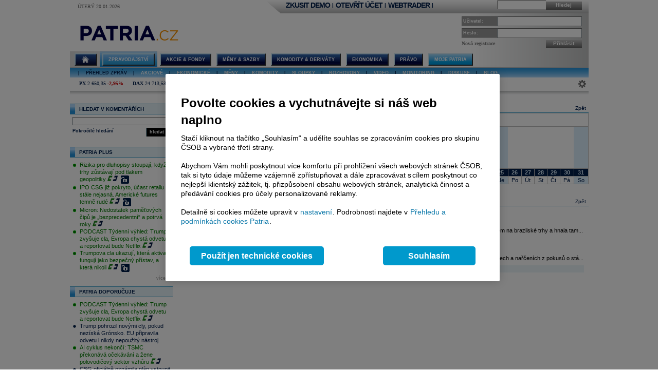

--- FILE ---
content_type: text/html; charset=utf-8
request_url: https://www.patria.cz/zpravodajstvi/tag/2477/ibovespa.html
body_size: 19238
content:


<!DOCTYPE html PUBLIC "-//W3C//DTD XHTML 1.0 Transitional//EN" "http://www.w3.org/TR/xhtml1/DTD/xhtml1-transitional.dtd">
<html xmlns="http://www.w3.org/1999/xhtml">
<head id="headHeader"><meta http-equiv="Content-Type" content="text/html; charset=utf-8" /><meta name="Author" content="Patria Online, a.s." /><meta id="metakeywords" name="keywords" content="kurz, akcie, burza, peníze, ekonomika, cenné papíry, makroekonomie, euro, dolar, koruna, Patria, finance, sazby, HDP, inflace, hospodářství, nezaměstnanost, kapitál, broker, investice, komodity, úrokové sazby, fondy" /><meta id="metadescription" name="description" content="kurz, akcie, burza, peníze, ekonomika, cenné papíry, makroekonomie, euro, Patria, finance, sazby, HDP, inflace, hospodářství, nezaměstnanost, kapitál, broker, investice, komodity, úrokové sazby" /><meta http-equiv="Cache-Control" content="no-cache" /><meta http-equiv="Pragma" content="no-cache" /><meta http-equiv="expires" content="-1" /><meta name="verify-v1" content="a3OByxBxOxQnxOZmnvzTEba91qsXz8YnSEflLbHWRH4=" /><meta name="google-site-verification" content="dnaT03iFwvZ2QEs1_x-m3pqyBLyAlS1NKuTBtAhkyss" /><meta name="robots" content="index, follow" /><meta name="viewport" content="width=device-width, initial-scale=1" /><link rel="alternate" type="application/rss+xml" title="Patria Online" href="/rss.xml" /><link id="canonical" rel="canonical" href="https://www.patria.cz/zpravodajstvi/tag/2477/ibovespa.html" /><link href="/Bundles/HpStyles?v=hdL7hve0McSWm7CdcUhe9Y0HT-aWSFPMKI14J5sw_C41" rel="stylesheet"/>
<link href='/Bundles/Print?v=fn1gV5iX0WGNswZObN_qvGEofs-Af1BoXAVsRcsx72U1' rel='stylesheet' type='text/css' media='print' />

        <script type="text/javascript" src="/Script/jquery-2.2.4.min.js"></script>
    
    
    
    <link href="/Bundles/2ColLayout?v=gOa-NIwij0M0lCuC7zJXzd1Npb0207zVO-7BX0YA6zA1" rel="stylesheet"/>



    <!-- Google Tag Manager -->
    <script type="text/javascript">
        (function (w, d, s, l, i) {
            w[l] = w[l] || []; w[l].push({
                'gtm.start':
                    new Date().getTime(), event: 'gtm.js'
            }); var f = d.getElementsByTagName(s)[0],
                j = d.createElement(s), dl = l != 'dataLayer' ? '&amp;l=' + l : ''; j.async = true; j.src =
                    'https://www.googletagmanager.com/gtm.js?id=' + i + dl; f.parentNode.insertBefore(j, f);
        })(window, document, 'script', 'dataLayer', 'GTM-P7T5WDC');</script>
    <!-- End Google Tag Manager -->
<title>
	Ibovespa - Patria.cz
</title><style type="text/css">
	.ctl00_ctl00_ctl00_ctl00_MC_menu_Menu1_0 { background-color:white;visibility:hidden;display:none;position:absolute;left:0px;top:0px; }
	.ctl00_ctl00_ctl00_ctl00_MC_menu_Menu1_1 { text-decoration:none; }
	.ctl00_ctl00_ctl00_ctl00_MC_menu_Menu1_2 {  }
	.ctl00_ctl00_ctl00_ctl00_MC_menu_Menu2_0 { background-color:white;visibility:hidden;display:none;position:absolute;left:0px;top:0px; }
	.ctl00_ctl00_ctl00_ctl00_MC_menu_Menu2_1 { text-decoration:none; }
	.ctl00_ctl00_ctl00_ctl00_MC_menu_Menu2_2 {  }

</style></head>
<body id="ctl00_ctl00_ctl00_ctl00_body" class="Chrome Chrome143">
    <!-- Google Tag Manager (noscript) -->
    <noscript>
        <iframe src="https://www.googletagmanager.com/ns.html?id=GTM-P7T5WDC"
            height="0" width="0" style="display: none; visibility: hidden"></iframe>
    </noscript>
    <!-- End Google Tag Manager (noscript) -->
    <div id="linkPopup" class="linkPopup">
        
    </div>

    <div id="bodymain">
        <form method="post" action="./ibovespa.html" id="aspnetForm">
<div>
<input type="hidden" name="__EVENTTARGET" id="__EVENTTARGET" value="" />
<input type="hidden" name="__EVENTARGUMENT" id="__EVENTARGUMENT" value="" />
<input type="hidden" name="__VIEWSTATE" id="__VIEWSTATE" value="/[base64]/ZmlsdGVycz1SZWNvbW1lbmRhdGlvbnMfDAUIdsOtY2UuLi5kAgQPDxYCHwsFHVbDvXNsZWRreSBzcG9sZcSNbm9zdMOtIC0gxIxSZBYCZg9kFgRmD2QWAmYPDxYEHwVlHwcCAmRkAgEPDxYCHwJnZBYCZg8WBB8ABTQvTmV3cy9OZXdzLmFzcHg/[base64]/[base64]/SzudsXuoY22397ecI" />
</div>

<script type="text/javascript">
//<![CDATA[
var theForm = document.forms['aspnetForm'];
if (!theForm) {
    theForm = document.aspnetForm;
}
function __doPostBack(eventTarget, eventArgument) {
    if (!theForm.onsubmit || (theForm.onsubmit() != false)) {
        theForm.__EVENTTARGET.value = eventTarget;
        theForm.__EVENTARGUMENT.value = eventArgument;
        theForm.submit();
    }
}
//]]>
</script>



<script type="text/javascript">
//<![CDATA[
var gtmUid = 'undefined'; var gtmUserState = 'loggedOut';//]]>
</script>

<script src="/bundles/MsAjaxJs?v=Htrbj11RY2eYWMnQ7AWq6MYPlL0xxIsKnKftl0Axjeg1" type="text/javascript"></script>
<div>

	<input type="hidden" name="__VIEWSTATEGENERATOR" id="__VIEWSTATEGENERATOR" value="DD0E8027" />
</div>
            <script type="text/javascript">
//<![CDATA[
Sys.WebForms.PageRequestManager._initialize('ctl00$ctl00$ctl00$ctl00$ScriptManager', 'aspnetForm', [], [], [], 90, 'ctl00$ctl00$ctl00$ctl00');
//]]>
</script>

            <script src="/Bundles/AppScripts?v=MPhVI8FFoJw5L0Qg9RXUy3JP0GYpwJkIF_q6tqkvMF41" type="text/javascript"></script>

            <script type="text/javascript">
                var manager = new OnlineManager('/onlinedataprovider.asmx', 100);
            </script>
            
    <div id="pgContainer">
	
        <div id="mainPage">
            <span id="ctl00_ctl00_ctl00_ctl00_MC_GoogleTagManagerControl1"></span>
            <div id="ctl00_ctl00_ctl00_ctl00_MC_advULAdvert" class="advertisement ULAdvertisement"><div class="contentholder" style="background-color:#FFFFFF;"><div id="advURampNews" class="content" style="overflow: hidden;"></div></div></div>

            <div id="pageBody">
                <div id="header" class="migraceheader">
                    <div id="ctl00_ctl00_ctl00_ctl00_MC_advStandard" class="advertisement advertisementMegaBoard advertisementMegaBoardNoBorder"><div class="contentholder" style="background-color:#FFFFFF;"><div id="advMegaBoardNews" class="content" style="overflow: hidden;"></div></div></div>
                    
                    
                    
                    <div id="headerLeft">
                        <div class="datetimeinfo">
                            <span id="pagedateInfo" class="data">Úterý 20.01.2026</span>
                        </div>
                        <div id="Logo" class="logo">
		
                            <h1 id="h1" class="vhide">Ibovespa</h1>
                            <a id="LogoLink" href="/"><span id="LogoImage" class="hpimagesjson online-backgrounded logoImage"></span></a>
                        
	</div>
                    </div>
                    <div id="headerRight">
                        <div class="headerBar">
                            <div class="headerBarData">
                                <div class="inline">
                                    <div id="headerSearchBox" class="searchForm" onkeypress="javascript:return WebForm_FireDefaultButton(event, &#39;ctl00_ctl00_ctl00_ctl00_MC_searchBarButton&#39;)">
		
                                        <input type="text" onkeydown="keyDown();" id="searchBarCondition" class="searchText" /><a onclick="return SearchInPatria();" id="ctl00_ctl00_ctl00_ctl00_MC_searchBarButton" class="headerButton" rel="nofollow" onkeypress=";" href="javascript:__doPostBack(&#39;ctl00$ctl00$ctl00$ctl00$MC$searchBarButton&#39;,&#39;&#39;)">Hledej</a>
                                    
	</div>
                                    <div id="UserLinks" class="bold">
		
                                        
<div id="headerLinks" class="linklistmenu">
    <div class="Menu-Horizontal">
        <ul class="AspNet-Menu">
            <li class="Menu-Leaf">
                <a id="wtDemo" title="Chci si vyzkoušet obchodování s Patria Finance v demo účtu" class="headerText headerBarText" href="https://finance.patria.cz/otevrit-ucet/demo/otevreni?utm_source=patria&amp;utm_medium=link_top&amp;utm_campaign=hp_demo" target="_blank">ZKUSIT DEMO</a>
            </li>
            <li class="Menu-Leaf headerBarText">
                |
            </li>
            <li class="Menu-Leaf">
                <a id="mwOpen" title="Chci si založit obchodní účet u Patria Finance" class="headerText headerBarText" href="https://registration.patria.cz/?refcode=PatriaCZ&amp;utm_source=patria&amp;utm_medium=link_top&amp;utm_campaign=hp_ucet" target="_blank">OTEVŘÍT ÚČET</a>
            </li>
            <li class="Menu-Leaf headerBarText">
                |
            </li>
            <li class="Menu-Leaf">
                <a id="wtLogin" title="Chci vstoupit do obchodní aplikace Webtrader Patria Finance" class="headerText headerBarText" href="https://wt.patria.cz/?utm_source=patria&amp;utm_medium=link_top&amp;utm_campaign=hp_wt" target="_blank">WEBTRADER</a>
            </li>
            <li class="Menu-Leaf headerBarText">
                |
            </li>
            <li class="Menu-Leaf">
                <a id="HyperLink1" title="Kontaktujte nás" class="headerText headerBarText" href="https://www.patria-finance.cz/otevrit-ucet/patria-finance/kontakt" target="_blank"><img title="Kontaktujte nás" src="/images/header/PhoneCallUpdated.png" alt="" style="border-width:0px;" /></a>
            </li>
            <li>
                
            </li>
        </ul>
    </div>
</div>




                                    
	</div>
                                </div>
                            </div>
                            <div class="headerBarTriangle"></div>
                        </div>
                        <div class="headerRightData">
                            <div id="pnlPictureHeader" class="headerFlash">

	</div>
                            <div id="pnlLogin" class="headerLogin" onkeypress="javascript:return WebForm_FireDefaultButton(event, &#39;ctl00_ctl00_ctl00_ctl00_MC_lbGo&#39;)">
		
                                <div class="loginForm">
                                    <div class="formrow">
                                        <div class="flabel lbllogin">
                                            <label for="ctl00_ctl00_ctl00_ctl00_MC_tbUserName" id="ctl00_ctl00_ctl00_ctl00_MC_lblUserName">Uživatel:</label>
                                        </div>
                                        <div class="value">
                                            <input name="ctl00$ctl00$ctl00$ctl00$MC$tbUserName" type="text" id="ctl00_ctl00_ctl00_ctl00_MC_tbUserName" class="inputtext" />
                                        </div>
                                    </div>
                                    <div class="formrow">
                                        <div class="flabel lblpassword">
                                            <label for="ctl00_ctl00_ctl00_ctl00_MC_tbUserPassword" id="ctl00_ctl00_ctl00_ctl00_MC_lblUserPassword">Heslo:</label>
                                        </div>
                                        <div class="value">
                                            <input name="ctl00$ctl00$ctl00$ctl00$MC$tbUserPassword" type="password" id="ctl00_ctl00_ctl00_ctl00_MC_tbUserPassword" class="inputtext" />
                                        </div>
                                    </div>
                                    <div class="formrow">
                                        <div class="floatLeft">
                                            <a id="ctl00_ctl00_ctl00_ctl00_MC_linkRegister" class="headerlinkregister" rel="nofollow" href="../../../Membership/NewRegistration.aspx">Nová registrace</a>
                                        </div>
                                        <div class="floatRight">
                                            <a id="ctl00_ctl00_ctl00_ctl00_MC_lbGo" class="headerButton" rel="nofollow" href="javascript:__doPostBack(&#39;ctl00$ctl00$ctl00$ctl00$MC$lbGo&#39;,&#39;&#39;)">Přihlásit</a>
                                        </div>
                                    </div>
                                </div>
                            
	</div>
                        </div>
                    </div>
                    <div class="cleaner"></div>
                    <div id="MainMenu">
                        <div id="MainMenuBackground">
                            
<div class="menu">
    
<div class="level1">
	<div class="Menu-Horizontal">
	<div class="menuVersion">&nbsp;</div>

		<ul class="AspNet-Menu">
			<li class="Menu-WithChildrenHome">
				<a href="/" class="Menu-Link" title="Hlavní stránka Patria Online">
					
				</a>
				<ul>
					<li class="Menu-Leaf">
						<a href="/" class="Menu-Link" title="Home">
							Hlavní stránka
						</a>
					</li>
					<li class="Menu-WithChildren">
						<a href="/patriaplus/firma/prehled.html" class="Menu-Link" title="Patria Plus">
							Patria Plus
						</a>
						<ul>
							<li class="Menu-Leaf">
								<a href="/patriaplus/firma/prehled.html" class="Menu-Link" title="Patria Plus">
									O službě
								</a>
							</li>
							<li class="Menu-Leaf">
								<a href="/patriaplus/dataexport.html" class="Menu-Link" title="Data Export">
									Data Export
								</a>
							</li>
							<li class="Menu-Leaf">
								<a href="/patriaplus/cenik.html" class="Menu-Link" title="Přehled cen">
									Ceník služeb
								</a>
							</li>
							<li class="Menu-Leaf">
								<a href="/patriaplus/benefity.html" class="Menu-Link" title="Benefity">
									Benefity
								</a>
							</li>
						</ul>
					</li>
					<li class="Menu-WithChildren">
						<a href="/patriaplus/investor/prehled.html" class="Menu-Link" title="Investor Plus">
							Investor Plus
						</a>
						<ul>
							<li class="Menu-Leaf">
								<a href="/patriaplus/investor/prehled.html" class="Menu-Link" title="Investor Plus">
									O službě
								</a>
							</li>
							<li class="Menu-Leaf">
								<a href="/investorplus/cenik.html" class="Menu-Link" title="Přehled cen">
									Ceník služeb
								</a>
							</li>
							<li class="Menu-Leaf">
								<a href="/investorplus/benefity.html" class="Menu-Link" title="Benefity">
									Benefity
								</a>
							</li>
						</ul>
					</li>
					<li class="Menu-WithChildren">
						<a href="/akademie/uvod-do-investovani.html" class="Menu-Link" title="Akademie">
							Akademie investování
						</a>
						<ul>
							<li class="Menu-Leaf">
								<a href="/akademie/uvod-do-investovani.html" class="Menu-Link" title="Úvod do investování">
									Úvod do investování
								</a>
							</li>
							<li class="Menu-Leaf">
								<a href="/akademie/analyzy-investice.html" class="Menu-Link" title="Analýzy investice">
									Analýzy investice
								</a>
							</li>
							<li class="Menu-Leaf">
								<a href="/akademie/investicni-strategie.html" class="Menu-Link" title="Investiční strategie">
									Investiční strategie
								</a>
							</li>
							<li class="Menu-Leaf">
								<a href="/akademie/investicni-tipy.html" class="Menu-Link" title="Investiční tipy">
									Investiční tipy
								</a>
							</li>
							<li class="Menu-Leaf">
								<a href="/slovnik.html" class="Menu-Link" title="Slovník">
									Wiki
								</a>
							</li>
							<li class="Menu-Leaf">
								<a href="/akademie/money-management-obchodujte-zodpovedne.html" class="Menu-Link" title="Money management">
									Money management
								</a>
							</li>
						</ul>
					</li>
				</ul>
			</li>
			<li class="Menu-WithChildrenSelected">
				<a href="/zpravodajstvi/zpravy.html" class="Menu-Link" title="Zpravodajství">
					Zpravodajství
				</a>
				<ul>
					<li class="Menu-Leaf">
						<a href="/zpravodajstvi/zpravy.html" class="Menu-Link" title="Zprávy">
							Přehled zpráv
						</a>
					</li>
					<li class="Menu-WithChildren">
						<a href="/zpravodajstvi/akcie/zpravy.html" class="Menu-Link" title="Akciové">
							Akciové
						</a>
						<ul>
							<li class="Menu-Leaf">
								<a href="/zpravodajstvi/akcie/zpravy.html" class="Menu-Link" title="Vše">
									Vše
								</a>
							</li>
							<li class="Menu-Leaf">
								<a href="/zpravodajstvi/akcie/cr/zpravy.html" class="Menu-Link" title="ČR">
									ČR
								</a>
							</li>
							<li class="Menu-Leaf">
								<a href="/zpravodajstvi/akcie/cee/zpravy.html" class="Menu-Link" title="CEE">
									CEE
								</a>
							</li>
							<li class="Menu-Leaf">
								<a href="/zpravodajstvi/akcie/svet/zpravy.html" class="Menu-Link" title="Svět">
									Svět
								</a>
							</li>
							<li class="Menu-Leaf">
								<a href="/zpravodajstvi/akcie/doporuceni/zpravy.html" class="Menu-Link" title="Doporučení">
									Doporučení
								</a>
							</li>
							<li class="Menu-Leaf">
								<a href="/zpravodajstvi/akcie/vysledky-cr/zpravy.html" class="Menu-Link" title="Výsledky ČR">
									Výsledky ČR
								</a>
							</li>
							<li class="Menu-Leaf">
								<a href="/zpravodajstvi/akcie/vysledky-cee/zpravy.html" class="Menu-Link" title="Výsledky CEE">
									Výsledky CEE
								</a>
							</li>
							<li class="Menu-Leaf">
								<a href="/zpravodajstvi/akcie/vysledky-svet/zpravy.html" class="Menu-Link" title="Výsledky svět">
									Výsledky svět
								</a>
							</li>
							<li class="Menu-Leaf">
								<a href="/zpravodajstvi/akcie/ipo-ma/zpravy.html" class="Menu-Link" title="IPO, M&amp;A">
									IPO, M&amp;A
								</a>
							</li>
							<li class="Menu-Leaf">
								<a href="/zpravodajstvi/akcie/investicnitipy/zpravy.html" class="Menu-Link" title="Investiční tipy">
									Investiční tipy
								</a>
							</li>
						</ul>
					</li>
					<li class="Menu-WithChildren">
						<a href="/zpravodajstvi/ekonomika/zpravy.html" class="Menu-Link" title="Ekonomické">
							Ekonomické
						</a>
						<ul>
							<li class="Menu-Leaf">
								<a href="/zpravodajstvi/ekonomika/zpravy.html" class="Menu-Link" title="Vše">
									Vše
								</a>
							</li>
							<li class="Menu-Leaf">
								<a href="/zpravodajstvi/ekonomika/hdp/zpravy.html" class="Menu-Link" title="HDP">
									HDP
								</a>
							</li>
							<li class="Menu-Leaf">
								<a href="/zpravodajstvi/ekonomika/inflace/zpravy.html" class="Menu-Link" title="Inflace">
									Inflace
								</a>
							</li>
							<li class="Menu-Leaf">
								<a href="/zpravodajstvi/ekonomika/prumysl/zpravy.html" class="Menu-Link" title="Průmysl">
									Průmysl
								</a>
							</li>
							<li class="Menu-Leaf">
								<a href="/zpravodajstvi/ekonomika/ppi/zpravy.html" class="Menu-Link" title="PPI">
									PPI
								</a>
							</li>
							<li class="Menu-Leaf">
								<a href="/zpravodajstvi/ekonomika/mzdy/zpravy.html" class="Menu-Link" title="Mzdy">
									Mzdy
								</a>
							</li>
							<li class="Menu-Leaf">
								<a href="/zpravodajstvi/ekonomika/maloobchod/zpravy.html" class="Menu-Link" title="Maloobchod">
									Maloobchod
								</a>
							</li>
							<li class="Menu-Leaf">
								<a href="/zpravodajstvi/ekonomika/nezamestnanost/zpravy.html" class="Menu-Link" title="Nezaměstnanost">
									Nezaměstnanost
								</a>
							</li>
							<li class="Menu-Leaf">
								<a href="/zpravodajstvi/ekonomika/zahranicni-obchod/zpravy.html" class="Menu-Link" title="Zahraniční obchod">
									Zahraniční obchod
								</a>
							</li>
							<li class="Menu-Leaf">
								<a href="/zpravodajstvi/ekonomika/stavebnictvi/zpravy.html" class="Menu-Link" title="Stavebnictví">
									Stavebnictví
								</a>
							</li>
							<li class="Menu-Leaf">
								<a href="/zpravodajstvi/ekonomika/rozpocet/zpravy.html" class="Menu-Link" title="St. rozpočet">
									St. rozpočet
								</a>
							</li>
						</ul>
					</li>
					<li class="Menu-WithChildren">
						<a href="/zpravodajstvi/menysazby/zpravy.html" class="Menu-Link" title="Měny &amp; Sazby">
							Měny
						</a>
						<ul>
							<li class="Menu-Leaf">
								<a href="/zpravodajstvi/menysazby/zpravy.html" class="Menu-Link" title="Vše">
									Vše
								</a>
							</li>
							<li class="Menu-Leaf">
								<a href="/zpravodajstvi/menysazby/meny/zpravy.html" class="Menu-Link" title="Měny">
									Měny
								</a>
							</li>
							<li class="Menu-Leaf">
								<a href="/zpravodajstvi/menysazby/sazby/zpravy.html" class="Menu-Link" title="Sazby">
									Sazby
								</a>
							</li>
							<li class="Menu-Leaf">
								<a href="/zpravodajstvi/menysazby/dluhopisy/zpravy.html" class="Menu-Link" title="Dluhopisy">
									Dluhopisy
								</a>
							</li>
						</ul>
					</li>
					<li class="Menu-Leaf">
						<a href="/zpravodajstvi/komodity/zpravy.html" class="Menu-Link" title="Komodity">
							Komodity
						</a>
					</li>
					<li class="Menu-WithChildren">
						<a href="/zpravodajstvi/sloupek/zpravy.html" class="Menu-Link" title="Sloupky">
							Sloupky
						</a>
						<ul>
							<li class="Menu-Leaf">
								<a href="/zpravodajstvi/sloupek/zpravy.html" class="Menu-Link" title="Vše">
									Vše
								</a>
							</li>
							<li class="Menu-Leaf">
								<a href="/zpravodajstvi/sloupek/soustruznik/zpravy.html" class="Menu-Link" title="Jiří Soustružník">
									Jiří Soustružník
								</a>
							</li>
							<li class="Menu-Leaf">
								<a href="/zpravodajstvi/sloupek/projectsyndicate/zpravy.html" class="Menu-Link" title="Project Syndicate">
									Project Syndicate
								</a>
							</li>
							<li class="Menu-Leaf">
								<a href="/zpravodajstvi/sloupek/csobam/zpravy.html" class="Menu-Link" title="ČSOB Asset Management">
									ČSOB Asset Management
								</a>
							</li>
							<li class="Menu-Leaf">
								<a href="/zpravodajstvi/sloupek/ekonomicky-radar/zpravy.html" class="Menu-Link" title="Ekonomický radar">
									Ekonomický radar ČSOB
								</a>
							</li>
							<li class="Menu-Leaf">
								<a href="/zpravodajstvi/sloupek/reality/zpravy.html" class="Menu-Link">
									Reality
								</a>
							</li>
							<li class="Menu-Leaf">
								<a href="/zpravodajstvi/sloupek/bures/zpravy.html" class="Menu-Link" title="Sloupek Jana Bureše">
									Jan Bureš
								</a>
							</li>
						</ul>
					</li>
					<li class="Menu-Leaf">
						<a href="/zpravodajstvi/rozhovory.html" class="Menu-Link" title="Online Rozhovory">
							Rozhovory
						</a>
					</li>
					<li class="Menu-Leaf">
						<a href="/zpravodajstvi/video/zpravy.html" class="Menu-Link" title="Video">
							Video
						</a>
					</li>
					<li class="Menu-Leaf">
						<a href="/zpravodajstvi/monitoring.html" class="Menu-Link" title="Monitoring médií">
							Monitoring
						</a>
					</li>
					<li class="Menu-WithChildren">
						<a href="/zpravodajstvi/diskuse.html" class="Menu-Link" title="Diskuse">
							Diskuse
						</a>
						<ul>
							<li class="Menu-Leaf">
								<a href="/zpravodajstvi/diskuse.html" class="Menu-Link" title="Diskuse">
									Diskuse
								</a>
							</li>
							<li class="Menu-Leaf">
								<a href="/zpravodajstvi/obecna-diskuze" class="Menu-Link" title="Obecná diskuze">
									Obecná diskuze
								</a>
							</li>
						</ul>
					</li>
					<li class="Menu-Leaf">
						<a href="/zpravodajstvi/blog.html" class="Menu-Link" title="Blog">
							Blog
						</a>
					</li>
				</ul>
			</li>
			<li class="Menu-WithChildren">
				<a href="/akcie/home.html" class="Menu-Link" title="Akcie">
					Akcie &amp; Fondy
				</a>
				<ul>
					<li class="Menu-Leaf">
						<a href="/akcie/home.html" class="Menu-Link" title="Home">
							Přehled
						</a>
					</li>
					<li class="Menu-Leaf">
						<a href="/indexy/home.html" class="Menu-Link" title="Indexy online">
							Indexy a Futures
						</a>
					</li>
					<li class="Menu-WithChildren">
						<a href="/akcie/online/cz.html" class="Menu-Link" title="Akcie online">
							Akcie online
						</a>
						<ul>
							<li class="Menu-Leaf">
								<a href="/akcie/online/cz.html" class="Menu-Link" title="ČR">
									ČR
								</a>
							</li>
							<li class="Menu-Leaf">
								<a href="/akcie/online/polsko.html" class="Menu-Link" title="Polsko">
									Polsko
								</a>
							</li>
							<li class="Menu-Leaf">
								<a href="/akcie/online/madarsko.html" class="Menu-Link" title="Maďarsko">
									Maďarsko
								</a>
							</li>
							<li class="Menu-Leaf">
								<a href="/akcie/online/slovensko.html" class="Menu-Link" title="Slovensko">
									Slovensko
								</a>
							</li>
							<li class="Menu-Leaf">
								<a href="/akcie/online/rumunsko.html" class="Menu-Link" title="Rumunsko">
									Rumunsko
								</a>
							</li>
							<li class="Menu-Leaf">
								<a href="/akcie/online/evropa.html" class="Menu-Link" title="Záp. Evropa">
									Záp. Evropa
								</a>
							</li>
							<li class="Menu-Leaf">
								<a href="/akcie/online/usa.html" class="Menu-Link" title="USA">
									USA
								</a>
							</li>
							<li class="Menu-Leaf">
								<a href="/akcie/online/svet.html" class="Menu-Link" title="Svět">
									Svět
								</a>
							</li>
						</ul>
					</li>
					<li class="Menu-Leaf">
						<a href="/akcie/historie.html" class="Menu-Link" title="Akcie historie">
							Akcie historie
						</a>
					</li>
					<li class="Menu-WithChildren">
						<a href="/akcie/detail/online.html" class="Menu-Link" title="Detail akcie">
							Detail akcie
						</a>
						<ul>
							<li class="Menu-Leaf">
								<a href="/akcie/detail/online.html" class="Menu-Link" title="Online">
									Online
								</a>
							</li>
							<li class="Menu-Leaf">
								<a href="/akcie/detail/historie.html" class="Menu-Link" title="Historie">
									Historie
								</a>
							</li>
							<li class="Menu-Leaf">
								<a href="/akcie/detail/zpravy.html" class="Menu-Link" title="Zprávy">
									Zprávy
								</a>
							</li>
							<li class="Menu-Leaf">
								<a href="/akcie/detail/ospolecnosti.html" class="Menu-Link" title="O společnosti">
									O společnosti
								</a>
							</li>
							<li class="Menu-Leaf">
								<a href="/akcie/detail/hospodareni.html" class="Menu-Link" title="Hospodaření">
									Hospodaření
								</a>
							</li>
							<li class="Menu-Leaf">
								<a href="/akcie/detail/doporuceni.html" class="Menu-Link" title="Doporučení">
									Doporučení
								</a>
							</li>
							<li class="Menu-Leaf">
								<a href="/akcie/detail/graf.html" class="Menu-Link" title="Graf">
									Graf
								</a>
							</li>
							<li class="Menu-Leaf">
								<a href="/akcie/detail/sektor.html" class="Menu-Link" title="Sektor">
									Sektor
								</a>
							</li>
							<li class="Menu-Leaf">
								<a href="/akcie/detail/diskuse.html" class="Menu-Link" title="Diskuse">
									Diskuse
								</a>
							</li>
							<li class="Menu-Leaf">
								<a href="/akcie/detail/interaktivni-graf.html" class="Menu-Link" title="Interaktivní graf">
									Interaktivní graf
								</a>
							</li>
						</ul>
					</li>
					<li class="Menu-WithChildren">
						<a href="/akcie/vyzkum/doporuceni.html" class="Menu-Link" title="Výzkum">
							Výzkum
						</a>
						<ul>
							<li class="Menu-Leaf">
								<a href="/akcie/vyzkum/doporuceni.html" class="Menu-Link" title="Doporučení">
									Doporučení
								</a>
							</li>
							<li class="Menu-Leaf">
								<a href="/akcie/vyzkum/analyzy.html" class="Menu-Link" title="Analýzy">
									Analýzy
								</a>
							</li>
							<li class="Menu-Leaf">
								<a href="/akcie/vyzkum/databanka.html" class="Menu-Link" title="Databanky">
									Databanky
								</a>
							</li>
						</ul>
					</li>
					<li class="Menu-Leaf">
						<a href="/derivaty/fondy.html" class="Menu-Link" title="Fondy">
							Fondy
						</a>
					</li>
					<li class="Menu-WithChildren">
						<a href="/ipo/osoby.html" class="Menu-Link" title="IPO">
							O IPO
						</a>
						<ul>
							<li class="Menu-Leaf">
								<a href="/ipo/firmy.html" class="Menu-Link" title="IPO pro firmy">
									IPO pro firmy
								</a>
							</li>
							<li class="Menu-Leaf">
								<a href="/ipo/osoby.html" class="Menu-Link" title="IPO">
									IPO pro investory
								</a>
							</li>
						</ul>
					</li>
					<li class="Menu-Leaf">
						<a href="/penze" class="Menu-Link" title="Penze">
							Penze
						</a>
					</li>
				</ul>
			</li>
			<li class="Menu-WithChildren">
				<a href="/kurzy/home.html" class="Menu-Link" title="Měny &amp; Sazby">
					Měny &amp; Sazby
				</a>
				<ul>
					<li class="Menu-Leaf">
						<a href="/kurzy/home.html" class="Menu-Link" title="Přehled">
							Přehled
						</a>
					</li>
					<li class="Menu-WithChildren">
						<a href="/kurzy/online/meny.html" class="Menu-Link" title="Měny">
							Měny
						</a>
						<ul>
							<li class="Menu-Leaf">
								<a href="/kurzy/online/meny.html" class="Menu-Link" title="Online">
									Online
								</a>
							</li>
							<li class="Menu-Leaf">
								<a href="/kurzy/online/detail.html" class="Menu-Link" title="Detail">
									Detail
								</a>
							</li>
							<li class="Menu-Leaf">
								<a href="/kurzy/historie/meny.html" class="Menu-Link" title="Historie">
									Historie
								</a>
							</li>
						</ul>
					</li>
					<li class="Menu-WithChildren">
						<a href="/kurzy/online/sazby.html" class="Menu-Link" title="Sazby">
							Sazby
						</a>
						<ul>
							<li class="Menu-Leaf">
								<a href="/kurzy/online/sazby.html" class="Menu-Link" title="Online">
									Online
								</a>
							</li>
							<li class="Menu-Leaf">
								<a href="/kurzy/sazby/detail.html" class="Menu-Link" title="Detail">
									Detail
								</a>
							</li>
							<li class="Menu-Leaf">
								<a href="/kurzy/historie/sazby.html" class="Menu-Link" title="Historie">
									Historie
								</a>
							</li>
						</ul>
					</li>
					<li class="Menu-WithChildren">
						<a href="/kurzy/online/dluhopisy.html" class="Menu-Link" title="Dluhopisy">
							Dluhopisy
						</a>
						<ul>
							<li class="Menu-Leaf">
								<a href="/kurzy/online/dluhopisy.html" class="Menu-Link" title="Náš výběr">
									Náš výběr
								</a>
							</li>
							<li class="Menu-Leaf">
								<a href="/kurzy/online/govcz/dluhopisy.html" class="Menu-Link" title="Státní ČR">
									Státní ČR
								</a>
							</li>
							<li class="Menu-Leaf">
								<a href="/kurzy/online/hzl/dluhopisy.html" class="Menu-Link" title="HZL ČR">
									HZL ČR
								</a>
							</li>
							<li class="Menu-Leaf">
								<a href="/kurzy/online/corpcz/dluhopisy.html" class="Menu-Link" title="Firemní ČR">
									Firemní ČR
								</a>
							</li>
							<li class="Menu-Leaf">
								<a href="/kurzy/online/gov/dluhopisy.html" class="Menu-Link" title="Státní Svět">
									Státní Svět
								</a>
							</li>
							<li class="Menu-Leaf">
								<a href="/kurzy/online/corp/dluhopisy.html" class="Menu-Link" title="Firemní Svět">
									Firemní Svět
								</a>
							</li>
						</ul>
					</li>
					<li class="Menu-WithChildren">
						<a href="/kurzy/vyzkum/doporuceni.html" class="Menu-Link" title="Výzkum">
							Výzkum
						</a>
						<ul>
							<li class="Menu-Leaf">
								<a href="/kurzy/vyzkum/doporuceni.html" class="Menu-Link" title="Doporučení">
									Doporučení
								</a>
							</li>
							<li class="Menu-Leaf">
								<a href="/kurzy/vyzkum/analyzy.html" class="Menu-Link" title="Analýzy">
									Analýzy
								</a>
							</li>
							<li class="Menu-Leaf">
								<a href="/kurzy/vyzkum/databanka.html" class="Menu-Link" title="Databanky">
									Databanky
								</a>
							</li>
						</ul>
					</li>
					<li class="Menu-WithChildren">
						<a href="/kurzy/nastroje/home.html" class="Menu-Link" title="Nástroje">
							Nástroje
						</a>
						<ul>
							<li class="Menu-Leaf">
								<a href="/kurzy/nastroje/home.html" class="Menu-Link" title="Home">
									Home
								</a>
							</li>
							<li class="Menu-Leaf">
								<a href="/kurzy/nastroje/meny.html" class="Menu-Link" title="Měny">
									Měny
								</a>
							</li>
							<li class="Menu-Leaf">
								<a href="/kurzy/nastroje/kratkesazby.html" class="Menu-Link" title="Krátké sazby">
									Krátké sazby
								</a>
							</li>
							<li class="Menu-Leaf">
								<a href="/kurzy/nastroje/dlouhesazby.html" class="Menu-Link" title="Dlouhé sazby">
									Dlouhé sazby
								</a>
							</li>
						</ul>
					</li>
					<li class="Menu-Leaf">
						<a href="/forex/forum.html" class="Menu-Link" title="Diskuse">
							Diskuse
						</a>
					</li>
				</ul>
			</li>
			<li class="Menu-WithChildren">
				<a href="/komodity/komodity.html" class="Menu-Link" title="Fondy &amp; Deriváty">
					Komodity &amp; Deriváty
				</a>
				<ul>
					<li class="Menu-Leaf">
						<a href="/komodity/komodity.html" class="Menu-Link" title="Komodity">
							Komodity
						</a>
					</li>
					<li class="Menu-WithChildren">
						<a href="/fondyderivaty/etf/oblibene.html" class="Menu-Link" title="ETF">
							ETF
						</a>
						<ul>
							<li class="Menu-Leaf">
								<a href="/fondyderivaty/etf/oblibene.html" class="Menu-Link" title="Oblíbené">
									Oblíbené
								</a>
							</li>
							<li class="Menu-Leaf">
								<a href="/fondyderivaty/etf/vyhledavani.html" class="Menu-Link" title="Vyhledávání">
									Vyhledávání
								</a>
							</li>
							<li class="Menu-Leaf">
								<a href="/fondyderivaty/etf/popis.html" class="Menu-Link" title="Popis">
									Popis
								</a>
							</li>
						</ul>
					</li>
					<li class="Menu-WithChildren">
						<a href="/fondyderivaty/etc/oblibene.html" class="Menu-Link" title="ETC">
							ETC
						</a>
						<ul>
							<li class="Menu-Leaf">
								<a href="/fondyderivaty/etc/oblibene.html" class="Menu-Link" title="Oblíbené">
									Oblíbené
								</a>
							</li>
							<li class="Menu-Leaf">
								<a href="/fondyderivaty/etc/vyhledavani.html" class="Menu-Link" title="Vyhledavani">
									Vyhledávání
								</a>
							</li>
							<li class="Menu-Leaf">
								<a href="/fondyderivaty/etc/popis.html" class="Menu-Link" title="Popis">
									Popis
								</a>
							</li>
						</ul>
					</li>
					<li class="Menu-WithChildren">
						<a href="/fondyderivaty/certifikaty/oblibene.html" class="Menu-Link" title="Certifikáty">
							Certifikáty
						</a>
						<ul>
							<li class="Menu-Leaf">
								<a href="/fondyderivaty/certifikaty/oblibene.html" class="Menu-Link" title="Oblíbené">
									Oblíbené
								</a>
							</li>
							<li class="Menu-Leaf">
								<a href="/fondyderivaty/certifikaty/vyhledavani.html" class="Menu-Link" title="Vyhledávání">
									Vyhledávání
								</a>
							</li>
							<li class="Menu-Leaf">
								<a href="/fondyderivaty/certifikaty/popis.html" class="Menu-Link" title="Popis">
									Popis
								</a>
							</li>
							<li class="Menu-Leaf">
								<a href="/fondyderivaty/certifikaty/detail.html" class="Menu-Link" title="Detail">
									Detail
								</a>
							</li>
						</ul>
					</li>
					<li class="Menu-WithChildren">
						<a href="/fondyderivaty/warranty/oblibene.html" class="Menu-Link" title="Warranty">
							Warranty
						</a>
						<ul>
							<li class="Menu-Leaf">
								<a href="/fondyderivaty/warranty/oblibene.html" class="Menu-Link" title="Oblíbené">
									Oblíbené
								</a>
							</li>
							<li class="Menu-Leaf">
								<a href="/fondyderivaty/warranty/vyhledavani.html" class="Menu-Link" title="Vyhledávání">
									Vyhledávání
								</a>
							</li>
							<li class="Menu-Leaf">
								<a href="/fondyderivaty/warranty/popis.html" class="Menu-Link" title="Popis">
									Popis
								</a>
							</li>
							<li class="Menu-Leaf">
								<a href="/fondyderivaty/warranty/detail.html" class="Menu-Link" title="Detail">
									Detail
								</a>
							</li>
						</ul>
					</li>
					<li class="Menu-WithChildren">
						<a href="/fondyderivaty/pakovecertifikaty/oblibene.html" class="Menu-Link" title="Pákové certifikáty">
							Pákové certifikáty
						</a>
						<ul>
							<li class="Menu-Leaf">
								<a href="/fondyderivaty/pakovecertifikaty/oblibene.html" class="Menu-Link" title="Oblíbené">
									Oblíbené
								</a>
							</li>
							<li class="Menu-Leaf">
								<a href="/fondyderivaty/pakovecertifikaty/vyhledavani.html" class="Menu-Link" title="Vyhledávání">
									Vyhledávání
								</a>
							</li>
							<li class="Menu-Leaf">
								<a href="/fondyderivaty/pakovecertifikaty/popis.html" class="Menu-Link" title="Popis">
									Popis
								</a>
							</li>
							<li class="Menu-Leaf">
								<a href="/fondyderivaty/pakovecertifikaty/detail.html" class="Menu-Link" title="Detail">
									Detail
								</a>
							</li>
						</ul>
					</li>
				</ul>
			</li>
			<li class="Menu-WithChildren">
				<a href="/ekonomika/home.html" class="Menu-Link" title="Ekonomika">
					Ekonomika
				</a>
				<ul>
					<li class="Menu-Leaf">
						<a href="/ekonomika/home.html" class="Menu-Link" title="Home">
							Home
						</a>
					</li>
					<li class="Menu-Leaf">
						<a href="/ekonomika/makroprehled/cz.html" class="Menu-Link" title="Makropřehled">
							Makropřehled
						</a>
					</li>
					<li class="Menu-WithChildren">
						<a href="/ekonomika/ukazatel/hdp.html" class="Menu-Link" title="Ukazatel">
							Ukazatel
						</a>
						<ul>
							<li class="Menu-Leaf">
								<a href="/ekonomika/ukazatel/hdp.html" class="Menu-Link" title="HDP">
									HDP
								</a>
							</li>
							<li class="Menu-Leaf">
								<a href="/ekonomika/ukazatel/nezamestnanost.html" class="Menu-Link" title="Nezaměstnanost">
									Nezaměstnanost
								</a>
							</li>
							<li class="Menu-Leaf">
								<a href="/ekonomika/ukazatel/inflace.html" class="Menu-Link" title="Inflace">
									Inflace
								</a>
							</li>
							<li class="Menu-Leaf">
								<a href="/ekonomika/ukazatel/mzdy.html" class="Menu-Link" title="Mzdy">
									Mzdy
								</a>
							</li>
							<li class="Menu-Leaf">
								<a href="/ekonomika/ukazatel/prumysl.html" class="Menu-Link" title="Průmyslová výroba">
									Průmyslová výroba
								</a>
							</li>
							<li class="Menu-Leaf">
								<a href="/ekonomika/ukazatel/obchod.html" class="Menu-Link" title="Obchodní bilance">
									Obchodní bilance
								</a>
							</li>
							<li class="Menu-Leaf">
								<a href="/ekonomika/ukazatel/trzby.html" class="Menu-Link" title="Maloobchodní tržby">
									Maloobchodní tržby
								</a>
							</li>
							<li class="Menu-Leaf">
								<a href="/ekonomika/ukazatel/ppi.html" class="Menu-Link" title="Ceny průmyslových výrobců">
									Ceny průmyslových výrobců
								</a>
							</li>
							<li class="Menu-Leaf">
								<a href="/ekonomika/ukazatel/stavebnictvi.html" class="Menu-Link" title="Stavební výroba">
									Stavební výroba
								</a>
							</li>
						</ul>
					</li>
					<li class="Menu-Leaf">
						<a href="/ekonomika/analyzy.html" class="Menu-Link" title="Analýzy">
							Analýzy
						</a>
					</li>
					<li class="Menu-Leaf">
						<a href="/ekonomika/databanka.html" class="Menu-Link" title="Databanky">
							Databanky
						</a>
					</li>
				</ul>
			</li>
			<li class="Menu-WithChildren">
				<div class="MenuHighlighted"></div><a href="/pravo/vse.html" class="Menu-Link" title="Právo">
					Právo
				</a>
				<ul>
					<li class="Menu-Leaf">
						<a href="/pravo/vse.html" class="Menu-Link" title="Vše">
							Vše
						</a>
					</li>
					<li class="Menu-Leaf">
						<a href="/pravo/firmy.html" class="Menu-Link" title="Firmy">
							Firmy
						</a>
					</li>
					<li class="Menu-Leaf">
						<a href="/pravo/dane.html" class="Menu-Link" title="Daně">
							Daně
						</a>
					</li>
					<li class="Menu-Leaf">
						<a href="/pravo/zakony.html" class="Menu-Link" title="Zákony">
							Zákony
						</a>
					</li>
					<li class="Menu-Leaf">
						<a href="/pravo/rozhodnuti.html" class="Menu-Link" title="Rozhodnutí">
							Rozhodnutí
						</a>
					</li>
					<li class="Menu-Leaf">
						<a href="/pravo/trhy.html" class="Menu-Link" title="Trhy &amp; finance">
							Trhy &amp; finance
						</a>
					</li>
				</ul>
			</li>
			<li class="Menu-WithChildren PDUSER">
				<a href="/mojenastaveni.html" class="Menu-Link" title="Moje Patria">
					Moje Patria
				</a>
				<ul>
					<li class="Menu-Leaf">
						<a href="/mojenastaveni.html" class="Menu-Link" title="Můj profil">
							Můj profil
						</a>
					</li>
					<li class="Menu-WithChildren">
						<a href="/mojestranka.html" class="Menu-Link" title="Moje stránka">
							Moje stránka
						</a>
						<ul>
							<li class="Menu-Leaf">
								<a href="/mojestranka.html" class="Menu-Link" title="Moje stránka">
									Moje stránka
								</a>
							</li>
							<li class="Menu-Leaf">
								<a href="/mojestranka/mojenastaveni.html" class="Menu-Link" title="Nastavení">
									Nastavení
								</a>
							</li>
						</ul>
					</li>
					<li class="Menu-WithChildren">
						<a href="/oblibene.html" class="Menu-Link" title="Moje oblíbené">
							Moje oblíbené
						</a>
						<ul>
							<li class="Menu-Leaf">
								<a href="/oblibene/akcie.html" class="Menu-Link" title="Akcie">
									Akcie
								</a>
							</li>
							<li class="Menu-Leaf">
								<a href="/oblibene/meny.html" class="Menu-Link" title="Měny a sazby">
									Měny a sazby
								</a>
							</li>
							<li class="Menu-Leaf">
								<a href="/oblibene/fondy.html" class="Menu-Link" title="Fondy">
									Fondy
								</a>
							</li>
							<li class="Menu-Leaf">
								<a href="/oblibene/etf.html" class="Menu-Link" title="ETF">
									ETF
								</a>
							</li>
							<li class="Menu-Leaf">
								<a href="/oblibene/etc.html" class="Menu-Link" title="ETC">
									ETC
								</a>
							</li>
							<li class="Menu-Leaf">
								<a href="/oblibene/certifikaty.html" class="Menu-Link" title="Certifikáty">
									Certifikáty
								</a>
							</li>
							<li class="Menu-Leaf">
								<a href="/oblibene/warranty.html" class="Menu-Link" title="Warranty">
									Warranty
								</a>
							</li>
							<li class="Menu-Leaf">
								<a href="/oblibene/pakovecertifikaty.html" class="Menu-Link" title="Pákové Certifikáty">
									Pákové Certifikáty
								</a>
							</li>
						</ul>
					</li>
					<li class="Menu-WithChildren">
						<a href="/myportfolio/home.html" class="Menu-Link" title="Moje portfolio">
							Moje portfolio
						</a>
						<ul>
							<li class="Menu-Leaf">
								<a href="/userpages/myportfolio.aspx" class="Menu-Link" title="Stav">
									Stav
								</a>
							</li>
							<li class="Menu-Leaf">
								<a href="/userpages/myportfoliotransactions.aspx" class="Menu-Link" title="Transakce">
									Transakce
								</a>
							</li>
							<li class="Menu-Leaf">
								<a href="/userpages/myportfolioanalyse.aspx" class="Menu-Link" title="Analýza">
									Analýza
								</a>
							</li>
						</ul>
					</li>
					<li class="Menu-Leaf">
						<a href="/mojeemaily.html" class="Menu-Link" title="Moje e-maily">
							Moje e-maily
						</a>
					</li>
					<li class="Menu-Leaf">
						<a href="/mojesms.html" class="Menu-Link" title="Moje sms">
							Moje sms
						</a>
					</li>
				</ul>
			</li>
		</ul>
	</div>
	</div>
	
    
	<div class="level2">
		<div class="Menu-Horizontal">

			<ul class="AspNet-MenuNoJs">
				<li class="Divider">|</li>
				<li class="Selected"><a href="/zpravodajstvi/zpravy.html" class="Menu-Link" title="Zprávy">Přehled zpráv</a></li>
				<li class="Divider">|</li>
				<li><a href="/zpravodajstvi/akcie/zpravy.html" class="Menu-Link" title="Akciové">Akciové</a></li>
				<li class="Divider">|</li>
				<li><a href="/zpravodajstvi/ekonomika/zpravy.html" class="Menu-Link" title="Ekonomické">Ekonomické</a></li>
				<li class="Divider">|</li>
				<li><a href="/zpravodajstvi/menysazby/zpravy.html" class="Menu-Link" title="Měny &amp; Sazby">Měny</a></li>
				<li class="Divider">|</li>
				<li><a href="/zpravodajstvi/komodity/zpravy.html" class="Menu-Link" title="Komodity">Komodity</a></li>
				<li class="Divider">|</li>
				<li><a href="/zpravodajstvi/sloupek/zpravy.html" class="Menu-Link" title="Sloupky">Sloupky</a></li>
				<li class="Divider">|</li>
				<li><a href="/zpravodajstvi/rozhovory.html" class="Menu-Link" title="Online Rozhovory">Rozhovory</a></li>
				<li class="Divider">|</li>
				<li><a href="/zpravodajstvi/video/zpravy.html" class="Menu-Link" title="Video">Video</a></li>
				<li class="Divider">|</li>
				<li><a href="/zpravodajstvi/monitoring.html" class="Menu-Link" title="Monitoring médií">Monitoring</a></li>
				<li class="Divider">|</li>
				<li><a href="/zpravodajstvi/diskuse.html" class="Menu-Link" title="Diskuse">Diskuse</a></li>
				<li class="Divider">|</li>
				<li><a href="/zpravodajstvi/blog.html" class="Menu-Link" title="Blog">Blog</a></li>
			</ul>
		</div>
		</div>
		
    
    
    
    
</div> 



                            
                        </div>
                    </div>
                    <div id="headerCoursePanel" class="Columned HeaderCoursePanelBackground">
	<div class="tickerSettingsWrapper"><div class="Col Col0  Colfirst first"><div class="Colinnercol"><div class="HeaderCoursePanelItem">
		<div><h4><a href="/indexy/.PX/px-index/graf.html" title="PX Index">PX</a></h4><span title="20.1. 16:35">2&#160;650,35</span><span title="20.1. 16:35" class="changedown">-2,95%</span></div>
	</div></div></div><div class="Col Col1 "><div class="Colinnercol"><div class="HeaderCoursePanelItem">
		<div><h4><a href="/indexy/.GDAXI/dax-index/graf.html" title="DAX Index">DAX</a></h4><span title="20.1. 16:49">24&#160;713,53</span><span title="20.1. 16:49" class="changedown">-0,98%</span></div>
	</div></div></div><div class="Col Col2 "><div class="Colinnercol"><div class="HeaderCoursePanelItem">
		<div><h4><a href="/indexy/.IXIC/nasdaq-composite-index/graf.html" title="NASDAQ Composite Index">NDQ</a></h4><span title="20.1. 16:49">23&#160;182,86</span><span title="20.1. 16:49" class="changedown">-1,41%</span></div>
	</div></div></div><div class="Col Col3 "><div class="Colinnercol"><div class="HeaderCoursePanelItem">
		<div><h4><a href="/kurzy/CZK/EUR/graf.html" title="CZK/EUR">CZK/€</a></h4><span title="20.1. 16:53">24,303</span><span title="20.1. 16:53" class="changeup">0,08%</span></div>
	</div></div></div><div class="Col Col4 "><div class="Colinnercol"><div class="HeaderCoursePanelItem">
		<div><h4><a href="/kurzy/CZK/USD/graf.html" title="CZK/USD">CZK/$</a></h4><span title="20.1. 16:53">20,711</span><span title="20.1. 16:53" class="changedown">-0,68%</span></div>
	</div></div></div><div class="Col Col5 "><div class="Colinnercol"><div class="HeaderCoursePanelItem">
		<div><h4><a href="/komodity/kov/AU/au.html" title="AU">AU</a></h4><span title="20.1. 16:59">4&#160;736,95</span><span title="20.1. 16:59" class="changeup">1,43%</span></div>
	</div></div></div><div class="Col Col6 "><div class="Colinnercol"><div class="HeaderCoursePanelItem">
		<div><h4><a href="/komodity/energie/IPE+BRENT/ipe-brent.html" title="IPE BRENT">BRT</a></h4><span title="19.1. 0:00">64,18</span><span title="19.1. 0:00" class="changedown">-0,03%</span></div>
	</div></div></div><div class="Col Col7  Collast last"><div class="Colinnercol"></div></div></div><div id="ctl00_ctl00_ctl00_MC_pnlRenderedOutsideColumns" class="HeaderCoursePanelItemButton">
		<div>
			<div id="ctl00_ctl00_ctl00_MC_lbDisplayTickerSettings" title="Zobrazit nastavení" class="Images-Layout-settings" onclick="javascript:__doPostBack(&#39;ctl00$ctl00$ctl00$MC$headerCoursePanel&#39;,&#39;SETTINGS&#39;)" style="height:15px;width:15px;cursor:pointer;">

			</div>
		</div>
	</div><br class="cleaner" />
</div>
                    
                    
                    
                    
                    <div id="tickerDivider"></div>
                </div>
                <div id="content">
                    
    
    
    <div id="leftColumn">
        
    
    <script type="text/javascript" src="/flowplayer/flowplayer-3.1.4.min.js"></script>
    <div id="ctl00_ctl00_ctl00_ctl00_MC_Content_leftColumnPlaceHolder_fastSearch" class="panel FastSearch" onkeypress="javascript:return WebForm_FireDefaultButton(event, &#39;ctl00_ctl00_ctl00_ctl00_MC_Content_leftColumnPlaceHolder_fastSearch_sendFastSearch&#39;)">
	<div class="panelcaption"><div class="panelcaptiontitle">Hledat v komentářích</div></div><div class="panelcaptionunderline"></div><div class="panelcontent">
		<div><input name="ctl00$ctl00$ctl00$ctl00$MC$Content$leftColumnPlaceHolder$fastSearch$ctl02" type="text" /><br/><a id="ctl00_ctl00_ctl00_ctl00_MC_Content_leftColumnPlaceHolder_fastSearch_sendFastSearch" class="standardbutton submit" href="javascript:__doPostBack(&#39;ctl00$ctl00$ctl00$ctl00$MC$Content$leftColumnPlaceHolder$fastSearch$sendFastSearch&#39;,&#39;&#39;)">hledat</a><a href="/others/search.aspx" title="Pokročilé hledání" class="portallink">Pokročil&#233; hled&#225;n&#237;</a><br class="cleaner" /></div><br class="cleaner" />
	</div></div>
    <div id="ctl00_ctl00_ctl00_ctl00_MC_Content_leftColumnPlaceHolder_LPCommOvwStocksRecommendations" class="panel" MaxRecordsAvailable="6">
	<div class="panelcaption"><div class="panelcaptiontitle">Patria Plus</div></div><div class="panelcaptionunderline"></div><div class="panelcontent">
		<div id="ctl00_ctl00_ctl00_ctl00_MC_Content_leftColumnPlaceHolder_LPCommOvwStocksRecommendations_ctl01" class="Comments CommentsBullet">
			<div id="content3D87F7DE">
	<div>
		<div class="Standarddata"><ul class="Standard"><li class="Item ItemPP"><div class="title"><a href="/zpravodajstvi/6768685/rizika-pro-dluhopisy-stoupaji-kdyz-trhy-zustavaji-pod-tlakem-geopolitiky.html" title="Rizika pro dluhopisy stoupají, když trhy zůstávají pod tlakem geopolitiky">Rizika pro dluhopisy stoupají, když trhy zůstávají pod tlakem geopolitiky</a>&nbsp;<span class='PPlogo images-layout-ppluslogo' title='Patria Plus'></span>&nbsp;<span class='images-layout-pdlogo PDlogo' title='Patria Direct'></span> <span title='Článek se odemkl 20.01.2026 14:00' class='LockItem Images-portalimages-greenUnLock'></span></div></li><li class="Item ItemPP"><div class="title"><a href="/zpravodajstvi/6768653/ipo-csg-jiz-pokryto-ucast-retailu-stale-nejasna-americke-futures-temne-rude.html" title="IPO CSG již pokryto, účast retailu stále nejasná. Americké futures temně rudé">IPO CSG již pokryto, účast retailu stále nejasná. Americké futures temně rudé</a>&nbsp;<span class='PPlogo images-layout-ppluslogo' title='Patria Plus'></span>&nbsp;<span class='images-layout-pdlogo PDlogo' title='Patria Direct'></span> <span title='Článek se odemkl 20.01.2026 9:49' class='LockItem Images-portalimages-greenUnLock'></span></div></li><li class="Item ItemPP"><div class="title"><a href="/zpravodajstvi/6766138/micron-nedostatek-pametovych-cipu-je-bezprecedentni-a-potrva-roky.html" title="Micron: Nedostatek paměťových čipů je „bezprecedentní“ a potrvá roky">Micron: Nedostatek paměťových čipů je „bezprecedentní“ a potrvá roky</a>&nbsp;<span class='PPlogo images-layout-ppluslogo' title='Patria Plus'></span>&nbsp;<span class='images-layout-pdlogo PDlogo' title='Patria Direct'></span></div></li><li class="Item ItemPP"><div class="title"><a href="/zpravodajstvi/video/6766158/podcast-tydenni-vyhled-trump-zvysuje-cla-evropa-chysta-odvetu-a-reportovat-bude-netflix.html" title="PODCAST Týdenní výhled: Trump zvyšuje cla, Evropa chystá odvetu a reportovat bude Netflix">PODCAST Týdenní výhled: Trump zvyšuje cla, Evropa chystá odvetu a reportovat bude Netflix</a>&nbsp;<span class='PPlogo images-layout-ppluslogo' title='Patria Plus'></span>&nbsp;<span class='images-layout-pdlogo PDlogo' title='Patria Direct'></span></div></li><li class="Item ItemPP"><div class="title"><a href="/zpravodajstvi/6766157/trumpova-cla-ukazuji-ktera-aktiva-funguji-jako-bezpecny-pristav-a-ktera-nikoli.html" title="Trumpova cla ukazují, která aktiva fungují jako bezpečný přístav, a která nikoli">Trumpova cla ukazují, která aktiva fungují jako bezpečný přístav, a která nikoli</a>&nbsp;<span class='PPlogo images-layout-ppluslogo' title='Patria Plus'></span>&nbsp;<span class='images-layout-pdlogo PDlogo' title='Patria Direct'></span> <span title='Článek se odemkl 19.01.2026 14:25' class='LockItem Images-portalimages-greenUnLock'></span></div></li></ul></div>
	</div>
</div><script type="text/javascript">
var controlcontent3D87F7DE = new Control();
controlcontent3D87F7DE.ControlObjectName='controlcontent3D87F7DE';
controlcontent3D87F7DE.SetId('content3D87F7DE');
controlcontent3D87F7DE.SetRefreshTimeInterval(86400000);
controlcontent3D87F7DE.SetSwitchContentFunction(BasicOnlineSwitch);
controlcontent3D87F7DE.SetSwitchContentFunctionName('BasicOnlineSwitch');
controlcontent3D87F7DE.SetDataNodeName('AAcontent3D87F7DE');
controlcontent3D87F7DE.SetObjectName('277b26d2-ab0f-33ec-a161-74c53c60fdef');
controlcontent3D87F7DE.SetLastTimestamp('ceb06337-656c-4840-880c-9bf5943ed476');
controlcontent3D87F7DE.SetRequestSettings('PATRIAPLUS,PATRIAPLUS||5|Normal|0|20|1|0|0');
controlcontent3D87F7DE.SetPropertySettings('[base64]');
</script><input name="ctl00$ctl00$ctl00$ctl00$MC$Content$leftColumnPlaceHolder$LPCommOvwStocksRecommendations$setup3D87F7DE" type="hidden" id="setup3D87F7DE" value="PATRIAPLUS,PATRIAPLUS||5|Normal|0|20|1|0|0" />
		</div><div class="alright commentColumnControlPanel">
			<a href="/News/News.aspx?filters=PatriaPlus" class="morelink">více...</a>
		</div>
	</div></div>
    
    <div id="ctl00_ctl00_ctl00_ctl00_MC_Content_leftColumnPlaceHolder_OnlineComments1" class="panel" MaxRecordsAvailable="6">
	<div class="panelcaption"><div class="panelcaptiontitle">Patria doporučuje</div></div><div class="panelcaptionunderline"></div><div class="panelcontent">
		<div id="ctl00_ctl00_ctl00_ctl00_MC_Content_leftColumnPlaceHolder_OnlineComments1_ctl01" class="Comments CommentsBullet">
			<div id="content35F3E89D">
	<div>
		<div class="Standarddata"><ul class="Standard"><li class="Item ItemPP"><div class="title"><a href="/zpravodajstvi/video/6766158/podcast-tydenni-vyhled-trump-zvysuje-cla-evropa-chysta-odvetu-a-reportovat-bude-netflix.html" title="PODCAST Týdenní výhled: Trump zvyšuje cla, Evropa chystá odvetu a reportovat bude Netflix">PODCAST Týdenní výhled: Trump zvyšuje cla, Evropa chystá odvetu a reportovat bude Netflix</a>&nbsp;<span class='PPlogo images-layout-ppluslogo' title='Patria Plus'></span>&nbsp;<span class='images-layout-pdlogo PDlogo' title='Patria Direct'></span></div></li><li class="Item"><div class="title"><a href="/zpravodajstvi/6764770/trump-pohrozil-novymi-cly-pokud-neziska-gronsko-eu-pripravila-odvetu-i-nikdy-nepouzity-nastroj.html" title="Trump pohrozil novými cly, pokud nezíská Grónsko. EU připravila odvetu i nikdy nepoužitý nástroj">Trump pohrozil novými cly, pokud nezíská Grónsko. EU připravila odvetu i nikdy nepoužitý nástroj</a></div></li><li class="Item ItemPP"><div class="title"><a href="/zpravodajstvi/6759322/ai-cyklus-nekonci-tsmc-prekonava-ocekavani-a-zene-polovodicovy-sektor-vzhuru.html" title="AI cyklus nekončí: TSMC překonává očekávání a žene polovodičový sektor vzhůru">AI cyklus nekončí: TSMC překonává očekávání a žene polovodičový sektor vzhůru</a>&nbsp;<span class='PPlogo images-layout-ppluslogo' title='Patria Plus'></span>&nbsp;<span class='images-layout-pdlogo PDlogo' title='Patria Direct'></span></div></li><li class="Item"><div class="title"><a href="/zpravodajstvi/6756969/csg-oficialne-oznamila-plan-vstoupit-na-burzu-v-amsterdamu-muze-jit-o-nejvetsi-ipo-v-obrannem-prumyslu.html" title="CSG oficiálně oznámila plán vstoupit na burzu v Amsterdamu. Může jít o největší IPO v obranném průmyslu">CSG oficiálně oznámila plán vstoupit na burzu v Amsterdamu. Může jít o největší IPO v obranném průmyslu</a></div></li><li class="Item ItemPP"><div class="title"><a href="/zpravodajstvi/6754615/jpmorgan-prekvapil-poklesem-investicniho-bankovnictvi-obchodovani-a-cisty-urokovy-vynos-ale-drzi-vysledky-nad-ocekavanim.html" title="JPMorgan překvapil poklesem investičního bankovnictví. Obchodování a čistý úrokový výnos ale drží výsledky nad očekáváním">JPMorgan překvapil poklesem investičního bankovnictví. Obchodování a čistý úrokový výnos ale drží výsledky nad očekáváním</a>&nbsp;<span class='PPlogo images-layout-ppluslogo' title='Patria Plus'></span>&nbsp;<span class='images-layout-pdlogo PDlogo' title='Patria Direct'></span></div></li></ul></div>
	</div>
</div><script type="text/javascript">
var controlcontent35F3E89D = new Control();
controlcontent35F3E89D.ControlObjectName='controlcontent35F3E89D';
controlcontent35F3E89D.SetId('content35F3E89D');
controlcontent35F3E89D.SetRefreshTimeInterval(86400000);
controlcontent35F3E89D.SetSwitchContentFunction(BasicOnlineSwitch);
controlcontent35F3E89D.SetSwitchContentFunctionName('BasicOnlineSwitch');
controlcontent35F3E89D.SetDataNodeName('AAcontent35F3E89D');
controlcontent35F3E89D.SetObjectName('277b26d2-ab0f-33ec-a161-74c53c60fdef');
controlcontent35F3E89D.SetLastTimestamp('ceb06337-656c-4840-880c-9bf5943ed476');
controlcontent35F3E89D.SetRequestSettings('Recommendation,Recommendation||5|Normal|0|20|1|0|0');
controlcontent35F3E89D.SetPropertySettings('[base64]');
</script><input name="ctl00$ctl00$ctl00$ctl00$MC$Content$leftColumnPlaceHolder$OnlineComments1$setup35F3E89D" type="hidden" id="setup35F3E89D" value="Recommendation,Recommendation||5|Normal|0|20|1|0|0" />
		</div><div class="alright commentColumnControlPanel">
			<a href="/News/News.aspx?filters=Recommendations" class="morelink">více...</a>
		</div>
	</div></div>
    <div id="ctl00_ctl00_ctl00_ctl00_MC_Content_leftColumnPlaceHolder_LPCommOvwStocksCompanyResultsCZ" class="panel" MaxRecordsAvailable="6">
	<div class="panelcaption"><div class="panelcaptiontitle">Výsledky společností - ČR</div></div><div class="panelcaptionunderline"></div><div class="panelcontent">
		<div id="ctl00_ctl00_ctl00_ctl00_MC_Content_leftColumnPlaceHolder_LPCommOvwStocksCompanyResultsCZ_ctl01" class="Comments CommentsBullet">
			<div id="content89C7A6BE">
	<div>
		<div class="Standarddata"><ul class="Standard"><li class="Item"><div class="title"><a href="/zpravodajstvi/6768657/kofola-kupuje-spolecnost-nobilis-tilia-ktera-vyrabi-ciste-prirodni-kosmetiku.html" title="Kofola kupuje společnost Nobilis Tilia, která vyrábí čistě přírodní kosmetiku">Kofola kupuje společnost Nobilis Tilia, která vyrábí čistě přírodní kosmetiku</a></div></li><li class="Item"><div class="title"><a href="/zpravodajstvi/6766137/nadeje-pro-bayer-nejvyssi-soud-usa-projedna-klicove-odvolani-akcie-rostou.html" title="Naděje pro Bayer: Nejvyšší soud USA projedná klíčové odvolání, akcie rostou">Naděje pro Bayer: Nejvyšší soud USA projedná klíčové odvolání, akcie rostou</a></div></li><li class="Item"><div class="title"><a href="/zpravodajstvi/6761774/pet-nejvetsich-americkych-bank-hlasi-rekordnich-134-miliard-z-tradingu-velmi-dobry-rok-cekaji-i-letos.html" title="Pět největších amerických bank hlásí rekordních 134 miliard z tradingu. Velmi dobrý rok čekají i letos">Pět největších amerických bank hlásí rekordních 134 miliard z tradingu. Velmi dobrý rok čekají i letos</a></div></li><li class="Item"><div class="title"><a href="/zpravodajstvi/6752132/wilson-vlidne-prostredi-pro-akcie-protoze-fed-bude-ignorovat-vyssi-inflaci.html" title="Wilson: Vlídné prostředí pro akcie, protože Fed bude ignorovat vyšší inflaci">Wilson: Vlídné prostředí pro akcie, protože Fed bude ignorovat vyšší inflaci</a></div></li><li class="Item ItemPP"><div class="title"><a href="/zpravodajstvi/6759322/ai-cyklus-nekonci-tsmc-prekonava-ocekavani-a-zene-polovodicovy-sektor-vzhuru.html" title="AI cyklus nekončí: TSMC překonává očekávání a žene polovodičový sektor vzhůru">AI cyklus nekončí: TSMC překonává očekávání a žene polovodičový sektor vzhůru</a>&nbsp;<span class='PPlogo images-layout-ppluslogo' title='Patria Plus'></span>&nbsp;<span class='images-layout-pdlogo PDlogo' title='Patria Direct'></span></div></li></ul></div>
	</div>
</div><script type="text/javascript">
var controlcontent89C7A6BE = new Control();
controlcontent89C7A6BE.ControlObjectName='controlcontent89C7A6BE';
controlcontent89C7A6BE.SetId('content89C7A6BE');
controlcontent89C7A6BE.SetRefreshTimeInterval(86400000);
controlcontent89C7A6BE.SetSwitchContentFunction(BasicOnlineSwitch);
controlcontent89C7A6BE.SetSwitchContentFunctionName('BasicOnlineSwitch');
controlcontent89C7A6BE.SetDataNodeName('AAcontent89C7A6BE');
controlcontent89C7A6BE.SetObjectName('277b26d2-ab0f-33ec-a161-74c53c60fdef');
controlcontent89C7A6BE.SetLastTimestamp('ceb06337-656c-4840-880c-9bf5943ed476');
controlcontent89C7A6BE.SetRequestSettings('EQUITYOVERVIEW,OverviewStocksCompanyResults||5|Normal|0|20|1|0|0');
controlcontent89C7A6BE.SetPropertySettings('[base64]');
</script><input name="ctl00$ctl00$ctl00$ctl00$MC$Content$leftColumnPlaceHolder$LPCommOvwStocksCompanyResultsCZ$setup89C7A6BE" type="hidden" id="setup89C7A6BE" value="EQUITYOVERVIEW,OverviewStocksCompanyResults||5|Normal|0|20|1|0|0" />
		</div><div class="alright commentColumnControlPanel">
			<a href="/News/News.aspx?filters=OverviewStocksCompanyResults" class="morelink">více...</a>
		</div>
	</div></div>
    <div id="ctl00_ctl00_ctl00_ctl00_MC_Content_leftColumnPlaceHolder_LPCommOvwStocksCompanyResultsWorld" class="panel" MaxRecordsAvailable="6">
	<div class="panelcaption"><div class="panelcaptiontitle">Výsledky společností - Svět</div></div><div class="panelcaptionunderline"></div><div class="panelcontent">
		<div id="ctl00_ctl00_ctl00_ctl00_MC_Content_leftColumnPlaceHolder_LPCommOvwStocksCompanyResultsWorld_ctl01" class="Comments CommentsBullet">
			<div id="content15746549">
	<div>
		<div class="Standarddata"><ul class="Standard"><li class="Item"><div class="title"><a href="/zpravodajstvi/6768657/kofola-kupuje-spolecnost-nobilis-tilia-ktera-vyrabi-ciste-prirodni-kosmetiku.html" title="Kofola kupuje společnost Nobilis Tilia, která vyrábí čistě přírodní kosmetiku">Kofola kupuje společnost Nobilis Tilia, která vyrábí čistě přírodní kosmetiku</a></div></li><li class="Item"><div class="title"><a href="/zpravodajstvi/6766137/nadeje-pro-bayer-nejvyssi-soud-usa-projedna-klicove-odvolani-akcie-rostou.html" title="Naděje pro Bayer: Nejvyšší soud USA projedná klíčové odvolání, akcie rostou">Naděje pro Bayer: Nejvyšší soud USA projedná klíčové odvolání, akcie rostou</a></div></li><li class="Item"><div class="title"><a href="/zpravodajstvi/6761774/pet-nejvetsich-americkych-bank-hlasi-rekordnich-134-miliard-z-tradingu-velmi-dobry-rok-cekaji-i-letos.html" title="Pět největších amerických bank hlásí rekordních 134 miliard z tradingu. Velmi dobrý rok čekají i letos">Pět největších amerických bank hlásí rekordních 134 miliard z tradingu. Velmi dobrý rok čekají i letos</a></div></li><li class="Item"><div class="title"><a href="/zpravodajstvi/6752132/wilson-vlidne-prostredi-pro-akcie-protoze-fed-bude-ignorovat-vyssi-inflaci.html" title="Wilson: Vlídné prostředí pro akcie, protože Fed bude ignorovat vyšší inflaci">Wilson: Vlídné prostředí pro akcie, protože Fed bude ignorovat vyšší inflaci</a></div></li><li class="Item ItemPP"><div class="title"><a href="/zpravodajstvi/6759322/ai-cyklus-nekonci-tsmc-prekonava-ocekavani-a-zene-polovodicovy-sektor-vzhuru.html" title="AI cyklus nekončí: TSMC překonává očekávání a žene polovodičový sektor vzhůru">AI cyklus nekončí: TSMC překonává očekávání a žene polovodičový sektor vzhůru</a>&nbsp;<span class='PPlogo images-layout-ppluslogo' title='Patria Plus'></span>&nbsp;<span class='images-layout-pdlogo PDlogo' title='Patria Direct'></span></div></li></ul></div>
	</div>
</div><script type="text/javascript">
var controlcontent15746549 = new Control();
controlcontent15746549.ControlObjectName='controlcontent15746549';
controlcontent15746549.SetId('content15746549');
controlcontent15746549.SetRefreshTimeInterval(86400000);
controlcontent15746549.SetSwitchContentFunction(BasicOnlineSwitch);
controlcontent15746549.SetSwitchContentFunctionName('BasicOnlineSwitch');
controlcontent15746549.SetDataNodeName('AAcontent15746549');
controlcontent15746549.SetObjectName('277b26d2-ab0f-33ec-a161-74c53c60fdef');
controlcontent15746549.SetLastTimestamp('ceb06337-656c-4840-880c-9bf5943ed476');
controlcontent15746549.SetRequestSettings('EQUITYOVERVIEW,OverviewStocksCompanyResultsWorld||5|Normal|0|20|1|0|0');
controlcontent15746549.SetPropertySettings('[base64]');
</script><input name="ctl00$ctl00$ctl00$ctl00$MC$Content$leftColumnPlaceHolder$LPCommOvwStocksCompanyResultsWorld$setup15746549" type="hidden" id="setup15746549" value="EQUITYOVERVIEW,OverviewStocksCompanyResultsWorld||5|Normal|0|20|1|0|0" />
		</div><div class="alright commentColumnControlPanel">
			<a href="/News/News.aspx?filters=OverviewStocksCompanyResultsWorld" class="morelink">více...</a>
		</div>
	</div></div>
    <div id="ctl00_ctl00_ctl00_ctl00_MC_Content_leftColumnPlaceHolder_TextPanelPD" class="panel ReklamaPatriaDirect">
	<div class="panelcaption"><div class="panelcaptiontitle">Výsledková sezóna</div></div><div class="panelcaptionunderline"></div><div class="panelcontent">
		<div class="mappedtext"><a href="/zpravodajstvi/akcie/vysledky-svet/zpravy.html" title="Výsledková sezóna v USA, Evropě i Česku - sledujte zpravodajské články i analytické komentáře"><img width="195" height="55" style="border-width: 0px; border-style: solid; margin: 0px 0px 8px;" alt="Výsledky společností" src="/Fotobank/68a79cf1-5f51-4322-ae2a-dd5961170b2a?width=195&amp;height=171&amp;action=Resize&amp;position=Center" /></a>
<div style="margin-bottom: 15px;">
<em>&nbsp;&nbsp;</em> <a href="/zpravodajstvi/3725298/vysledkova-sezona-v-usa---firemni-kalendar-pro-3q16.html"><br />
</a>
<div class="patriaBigButtonNoGreenBackGround" style="padding: 0px 15px;">
<div style="background-position: 50% 50%;"><a href="/zpravodajstvi/3725298/vysledkova-sezona-v-usa---firemni-kalendar-pro-3q16.html" title="Kalendář zveřejňování firemních výsledků za 1Q25 v USA" style="font-size: 10px;" target="_blank">4Q25 KALENDÁŘ USA</a> </div>
</div>
<br />
<div class="patriaBigButtonNoGreenBackGround" style="padding: 0px 15px;">
<div style="background-position: 50% 50%;"><a href="/zpravodajstvi/3341977/investice-na-ukrajine-se-letos-vyplaci-bude-tomu-tak-i-dal.html" title="Kalendář zveřejňování firemních výsledků za 1Q25 v Západní Evropě" style="font-size: 10px;" target="_blank">4Q25 KALENDÁŘ EU</a></div>
</div>
<br />
<div class="patriaBigButtonNoGreenBackGround" style="padding: 0px 15px;">
<div style="background-position: 50% 50%;"><a href="/zpravodajstvi/3345637/vysledkova-sezona-v-cr--firemni-kalendar-pro-3q16.html" title="Kalendář zveřejňování tuzemských firemních výsledků za 1Q25" style="font-size: 10px;" target="_blank">4Q25 KALENDÁŘ ČR</a> </div>
</div>
</div></div>
	</div></div>
    
        <br class="cleaner" />
    </div>
    <div id="rightColumn">
        
    <div class="widepagehelper">
        
	<div id="centerColumn" class="News2ColContent">        
        <div id="rcch" class="panel readingCadencyPanel">
	<div class="panelcaption"><div class="panelcaptionoptions"><ul id="rcch_Options">

	<li>
	<a href="javascript:window.history.go(-1);" title="Zpět" onclick="javascript:window.history.go(-1);return false;" rel="nofollow">Zpět</a>
	</li>
</ul></div><div class="panelcaptiontitle">Kdy jsme psali o tématu Ibovespa</div></div><div class="panelcaptionunderline"></div><div class="panelcontent">
		<div class="header"></div><div id="Content">
			<div id="content55DB890E">
	<div id="content55DB890Ecnt">
		<table class="calendar" cellspacing="0" cellpadding="0"><tr class="label">
									<td class="title" colspan="31">
										<div class="move movedown">                 
											<a class="" href="javascript:controlcontent55DB890E.ChangeAndUpdate(2,202512);void(0);">&lt;</a>
										</div>
										<div class="move moveup">                 
											<a class="disabled" href="javascript:void(0);">&gt;</a>
										</div>
									leden, 2026
									</td>
								</tr><tr class="data"><td class="day00" valign="bottom" align="center">&nbsp;</td><td class="day01" valign="bottom" align="center">&nbsp;</td><td class="day02 dayweek" valign="bottom" align="center">&nbsp;</td><td class="day03 dayweek" valign="bottom" align="center">&nbsp;</td><td class="day04" valign="bottom" align="center">&nbsp;</td><td class="day05" valign="bottom" align="center">&nbsp;</td><td class="day06" valign="bottom" align="center">&nbsp;</td><td class="day07" valign="bottom" align="center">&nbsp;</td><td class="day08" valign="bottom" align="center">&nbsp;</td><td class="day09 dayweek" valign="bottom" align="center">&nbsp;</td><td class="day10 dayweek" valign="bottom" align="center">&nbsp;</td><td class="day11" valign="bottom" align="center">&nbsp;</td><td class="day12" valign="bottom" align="center">&nbsp;</td><td class="day13" valign="bottom" align="center">&nbsp;</td><td class="day14" valign="bottom" align="center">&nbsp;</td><td class="day15" valign="bottom" align="center">&nbsp;</td><td class="day16 dayweek" valign="bottom" align="center">&nbsp;</td><td class="day17 dayweek" valign="bottom" align="center">&nbsp;</td><td class="day18" valign="bottom" align="center">&nbsp;</td><td class="day19" valign="bottom" align="center">&nbsp;</td><td class="day20" valign="bottom" align="center">&nbsp;</td><td class="day21" valign="bottom" align="center">&nbsp;</td><td class="day22" valign="bottom" align="center">&nbsp;</td><td class="day23 dayweek" valign="bottom" align="center">&nbsp;</td><td class="day24 dayweek" valign="bottom" align="center">&nbsp;</td><td class="day25" valign="bottom" align="center">&nbsp;</td><td class="day26" valign="bottom" align="center">&nbsp;</td><td class="day27" valign="bottom" align="center">&nbsp;</td><td class="day28" valign="bottom" align="center">&nbsp;</td><td class="day29" valign="bottom" align="center">&nbsp;</td><td class="day30 dayweek" valign="bottom" align="center">&nbsp;</td></tr><tr class="labels"><td class="day01">1</td><td class="day02">2</td><td class="day03 dayweek">3</td><td class="day04 dayweek">4</td><td class="day05">5</td><td class="day06">6</td><td class="day07">7</td><td class="day08">8</td><td class="day09">9</td><td class="day10 dayweek">10</td><td class="day11 dayweek">11</td><td class="day12">12</td><td class="day13">13</td><td class="day14">14</td><td class="day15">15</td><td class="day16">16</td><td class="day17 dayweek">17</td><td class="day18 dayweek">18</td><td class="day19">19</td><td class="day20">20</td><td class="day21">21</td><td class="day22">22</td><td class="day23">23</td><td class="day24 dayweek">24</td><td class="day25 dayweek">25</td><td class="day26">26</td><td class="day27">27</td><td class="day28">28</td><td class="day29">29</td><td class="day30">30</td><td class="day31 dayweek">31</td></tr><tr class="dow"><td class="day01dow">Čt</td><td class="day02dow">Pá</td><td class="day03dow dayweek">So</td><td class="day04dow dayweek">Ne</td><td class="day05dow">Po</td><td class="day06dow">Út</td><td class="day07dow">St</td><td class="day08dow">Čt</td><td class="day09dow">Pá</td><td class="day10dow dayweek">So</td><td class="day11dow dayweek">Ne</td><td class="day12dow">Po</td><td class="day13dow">Út</td><td class="day14dow">St</td><td class="day15dow">Čt</td><td class="day16dow">Pá</td><td class="day17dow dayweek">So</td><td class="day18dow dayweek">Ne</td><td class="day19dow">Po</td><td class="day20dow">Út</td><td class="day21dow">St</td><td class="day22dow">Čt</td><td class="day23dow">Pá</td><td class="day24dow dayweek">So</td><td class="day25dow dayweek">Ne</td><td class="day26dow">Po</td><td class="day27dow">Út</td><td class="day28dow">St</td><td class="day29dow">Čt</td><td class="day30dow">Pá</td><td class="day31dow dayweek">So</td></tr></table>
	</div>
</div><script type="text/javascript">
var controlcontent55DB890E = new Control();
controlcontent55DB890E.ControlObjectName='controlcontent55DB890E';
controlcontent55DB890E.SetId('content55DB890E');
controlcontent55DB890E.SetRefreshTimeInterval(-2147483648);
controlcontent55DB890E.SetSwitchContentFunction(BasicOnlineSwitch);
controlcontent55DB890E.SetSwitchContentFunctionName('BasicOnlineSwitch');
controlcontent55DB890E.SetDataNodeName('AAcontent55DB890E');
controlcontent55DB890E.SetObjectName('277b26d2-ab0f-33ec-a161-74c53c60fdef');
controlcontent55DB890E.SetLastTimestamp('');
controlcontent55DB890E.SetRequestSettings('Month|2477|202601|00010101');
controlcontent55DB890E.SetPropertySettings('[base64]');
manager.RegisterControl(controlcontent55DB890E);
</script><input name="ctl00$ctl00$ctl00$ctl00$MC$Content$rightColumnPlaceHolder$centerColumnPlaceHolder$rcch$setup55DB890E" type="hidden" id="setup55DB890E" value="Month|2477|202601|00010101" />
		</div><div class="footer"></div>
	</div></div>
		<div id="ctl00_ctl00_ctl00_ctl00_MC_Content_rightColumnPlaceHolder_centerColumnPlaceHolder_CommByTag" class="panel" RecordsAvailable="20" ShiftBy="0">
	<div class="panelcaption"><div class="panelcaptionoptions"><ul id="ctl00_ctl00_ctl00_ctl00_MC_Content_rightColumnPlaceHolder_centerColumnPlaceHolder_CommByTag_CommByTag_Options">

	<li>
	<a href="javascript:window.history.go(-1);" title="Zpět" onclick="javascript:window.history.go(-1);return false;" rel="nofollow">Zpět</a>
	</li>
</ul></div><div class="panelcaptiontitle">Články obsahující tag - Ibovespa</div></div><div class="panelcaptionunderline"></div><div class="panelcontent">
		<div id="ctl00_ctl00_ctl00_ctl00_MC_Content_rightColumnPlaceHolder_centerColumnPlaceHolder_CommByTag_std">
			<div id="ctl00_ctl00_ctl00_ctl00_MC_Content_rightColumnPlaceHolder_centerColumnPlaceHolder_CommByTag_ctl01" class="Comments CommentsPictured">
				<div id="contentEACF58AE" class="Standarddata">
	<div class="Standard">
		<div class="Item">
			<img src="/fotobank/27737a35-7d18-4786-a679-b07a4c8f9dc5?width=56&amp;height=42&amp;action=Crop&amp;position=Center&amp;addlayer=False" class="image" height="42" width="56" alt="Brazilský senát odvolal prezidentku, k moci se dostane pro trhy přátelštější Temer" title="Brazilský senát odvolal prezidentku, k moci se dostane pro trhy přátelštější Temer" /><div><div class="datetime">12.05.2016 11:37</div><div class="title"><a href="/zpravodajstvi/3206361/brazilsky-senat-odvolal-prezidentku-k-moci-se-dostane-pro-trhy-pratelstejsi-temer.html" title="Brazilský senát odvolal prezidentku, k moci se dostane pro trhy přátelštější Temer">Brazilský senát odvolal prezidentku, k moci se dostane pro trhy přátelštější Temer</a></div><div class="anotation">Naděje na změnu a příslib lepších zítřků vedla v posledních měsících investory k výraznému optimismu s ohledem na brazilské trhy a hnala tam...</div></div>
		</div><div class="Item">
			<img src="/fotobank/aa756940-14e3-4138-83c2-ed5d0a80dec9?width=56&amp;height=42&amp;action=Crop&amp;position=Center&amp;addlayer=False" class="image" height="42" width="56" alt="Brazílie: Politická krize, hospodářská recese, olympijské fiasko a druhý nejvýkonnější akciový trh" title="Brazílie: Politická krize, hospodářská recese, olympijské fiasko a druhý nejvýkonnější akciový trh" /><div><div class="datetime">10.05.2016 16:17</div><div class="title"><a href="/zpravodajstvi/3204229/brazilie-politicka-krize-hospodarska-recese-olympijske-fiasko-a-druhy-nejvykonnejsi-akciovy-trh.html" title="Brazílie: Politická krize, hospodářská recese, olympijské fiasko a druhý nejvýkonnější akciový trh">Brazílie: Politická krize, hospodářská recese, olympijské fiasko a druhý nejvýkonnější akciový trh</a></div><div class="anotation">Válka na brazilské politické scéně se možná blíží svému vrcholu. Po nesčetných peripetiích, korupčních skandálech a nařčeních z pokusů o stá...</div></div>
		</div><div id="Pager" class="pagenavigator">
			<span class="active">1</span>
		</div>
	</div>
</div><script type="text/javascript">
var controlcontentEACF58AE = new Control();
controlcontentEACF58AE.ControlObjectName='controlcontentEACF58AE';
controlcontentEACF58AE.SetId('contentEACF58AE');
controlcontentEACF58AE.SetRefreshTimeInterval(60000);
controlcontentEACF58AE.SetSwitchContentFunction(BasicOnlineSwitch);
controlcontentEACF58AE.SetSwitchContentFunctionName('BasicOnlineSwitch');
controlcontentEACF58AE.SetDataNodeName('AAcontentEACF58AE');
controlcontentEACF58AE.SetObjectName('277b26d2-ab0f-33ec-a161-74c53c60fdef');
controlcontentEACF58AE.SetLastTimestamp('');
controlcontentEACF58AE.SetRequestSettings('||20|Normal|0|0|20|false|false|false||2477||');
controlcontentEACF58AE.SetPropertySettings('[base64]');
manager.RegisterControl(controlcontentEACF58AE);
</script><input name="ctl00$ctl00$ctl00$ctl00$MC$Content$rightColumnPlaceHolder$centerColumnPlaceHolder$CommByTag$setupEACF58AE" type="hidden" id="setupEACF58AE" value="||20|Normal|0|0|20|false|false|false||2477||" /><br class="cleaner" />
			</div>
		</div>
	</div></div>
	</div>

    </div>

        <br class="cleaner" />
    </div>

    <br class="cleaner" />
    <br class="cleaner" />

                </div>
                <div id="footer">
		
                    <div id="OtherSectionsPanel" class="otherSections">
	
    <ul id="oslol" class="links">

	<li>
	<a id="aboutLink" title="O Patria.cz" href="/opatrii.html">O Patria.cz</a>
	</li>
	<li class="divider">|</li>
	<li>
	<a id="advertisementLink" title="Reklama" href="/reklama.html">Reklama</a>
	</li>
	<li class="divider">|</li>
	<li>
	<a id="siteMapLink" title="Mapa Stránek" href="/mapawebu.html">Mapa Stránek</a>
	</li>
	<li class="divider">|</li>
	<li>
	<a id="patriaGroupLink" title="Skupina Patria" href="https://www.patria-finance.cz" target="_blank">Skupina Patria</a>
	</li>
	<li class="divider">|</li>
	<li>
	<a id="patriaPatriaDuties" title="Kariéra v Patrii" href="https://www.patria-finance.cz/otevrit-ucet/patria-finance/kariera" target="_blank">Kariéra v Patrii</a>
	</li>
	<li class="divider">|</li>
	<li>
	<a id="usageConditionsLink" title="Podmínky užívání www stránek Patria Online" rel="nofollow" href="/pravinfo.html">Podmínky užívání stránek</a>
	</li>
	<li class="divider">|</li>
	<li>
	<a id="gdpr" title="Ochrana osobních údajů" rel="nofollow" href="/ochrana-osobnich-udaju">Ochrana osobních údajů</a>
	</li>
	<li class="divider">|</li>
	<li>
	<a id="forumRulesLink" title="Pravidla pro online diskuzi" rel="nofollow" href="/pravidla-diskuse.html">Pravidla diskuse</a>
	</li>
	<li class="divider">|</li>
	<li>
	<a id="disclaimerLink" title="Investiční disclaimer" rel="nofollow" href="/disclaimer.html">Investiční disclaimer</a>
	</li>
	<li class="divider">|</li>
	<li>
	<a id="suggestionLink" title="Náměty" rel="nofollow" href="/namety.html">Náměty</a>
	</li>
	<li class="divider">|</li>
	<li>
	<a id="faqLink" title="FAQ" rel="nofollow" href="/faq.html">FAQ</a>
	</li>
	<li class="divider">|</li>
	<li>
	<a id="hlCsobGroup" title="Skupina ČSOB" rel="nofollow" href="/skupina-csob">Skupina ČSOB</a>
	</li>
</ul>

</div>

                    <div class="otherServices">
                        <ul id="osvclol" class="links">

	<li>
	<a id="rssLink" title="RSS / XML" class="otherServicesItem" rel="nofollow" href="/rssxmlinfo.html">RSS / XML</a>
	</li>
	<li class="divider">|</li>
	<li>
	<a id="patriaCookiesCs" title="Cookies na stránkách Patria" href="/cookies.html">Cookies</a>
	</li>
	<li class="divider">|</li>
	<li>
	<a id="emailLink" title="E-mail newsletter" class="otherServicesItem" rel="nofollow" href="/mojeemaily.html">E-mail newsletter</a>
	</li>
	<li class="divider">|</li>
	<li>
	<a id="smsLink" title="SMS zpravodajství" class="otherServicesItem" rel="nofollow" href="/mojesms.html">SMS zpravodajství</a>
	</li>
	<li class="divider">|</li>
	<li>
	<a id="dataExportLink" title="Export" class="otherServicesItem" rel="nofollow" href="/export.html">Data export</a>
	</li>
	<li class="divider">|</li>
	<li>
	<a id="pdaLink" title="Mobilní verze" class="otherServicesItem" rel="nofollow" href="/mobilniverze.html">Mobilní verze</a>
	</li>
	<li class="divider">|</li>
	<li>
	<div id="RealTimeContentIcon2" class="payedContentIcon otherServicesItem">
	<div class=" payedContentIconEnvelope">
		<span class="realtime">R</span>= <a href="/patriaplus/firma/data.html#activation" class="portallink">Real-Time data</a><span class="divider payedContenticonDivider">|</span><span class='images-layout-ppluslogo'></span>= <a href="/patriaplus/osluzbe.html" class="portallink">placen&#253; obsah</a>
	</div>
</div>
	</li>
</ul>

                    </div>
                    <div id="footerFamousLinks">
			
    <div class="section">
        <div class="sectionHeader">
            Zpravodajstv&#237;:
        </div>
        <div class="sectionItems">
            <div>
                <a class="newsLink" href="../../akcie/zpravy.html">Akciov&#233; zpr&#225;vy</a>
            </div>
            <div>
                <a class="newsLink" href="../../ekonomika/zpravy.html">Ekonomick&#233; zpr&#225;vy</a>
            </div>
            <div>
                <a class="newsLink" href="../../menysazby/zpravy.html">Zpr&#225;vy o měn&#225;ch a sazb&#225;ch</a>
            </div>
            <div>
                <a class="newsLink" href="../../komodity/zpravy.html">Zpr&#225;vy o komodit&#225;ch</a>
            </div>
            <div>
                <a class="newsLink" href="../../ekonomika/hdp/zpravy.html">Zpr&#225;vy o HDP</a>
            </div>
            <div>
                <a class="newsLink" href="../771/cnb.html">ČNB</a>
            </div>
            <div>
                <a class="newsLink" href="../788/recko.html">Grexit</a>
            </div>
            <div>
                <a class="newsLink" href="../1961/brexit.html">Brexit</a>
            </div>
            <div>
                <a class="newsLink" href="../1951/prezidentske-volby-v-usa.html">Volby v USA</a>
            </div>
            <div>
                <a class="newsLink" href="../../video/zpravy.html">Video zpravodajstv&#237;</a>
            </div>
            <div>
                <a class="newsLink" href="../../sloupek/zpravy.html">Investičn&#237; koment&#225;ře</a>
            </div>
        </div>
    </div>

    <div class="section">
        <div class="sectionHeader">
            Akcie:
        </div>
        <div class="sectionItems">
            <div>
                <a class="akcieLink" href="../../../akcie/CEZPbl.PR/cez/online.html">Akcie ČEZ</a>
            </div>
            <div>
                <a class="akcieLink" href="../../../akcie/NWRRbl.PR/nwr/online.html">Akcie NWR</a>
            </div>
            <div>
                <a class="akcieLink" href="../../../akcie/BKOMbl.PR/komercni-banka/online.html">Akcie Komerčn&#237; banka</a>
            </div>
            <div>
                <a class="akcieLink" href="../../../akcie/ERSTbl.PR/erste-bank/online.html">Akcie Erste Bank</a>
            </div>
            <div>
                <a class="akcieLink" href="../../../akcie/SPTTbl.PR/o2-cr/online.html">Akcie O2</a>
            </div>
            <div>
                <a class="akcieLink" href="../../../akcie/9501d010-d622-4769-8271-65abe186d68f/kofola-cs/online.html">Akcie Kofola</a>
            </div>
            <div>
                <a class="akcieLink" href="../../../akcie/AAPL.O/apple-computer/online.html">Akcie Apple</a>
            </div>
            <div>
                <a class="akcieLink" href="../../../akcie/FB.O/facebook/online.html">Akcie Facebook</a>
            </div>
            <div>
                <a class="akcieLink" href="../../../akcie/BMWG.DE/bmw/online.html">Akcie BMW</a>
            </div>
            <div>
                <a class="akcieLink" href="../../../akcie/GE/general-electric/online.html">Akcie GE</a>
            </div>
            <div>
                <a class="akcieLink" href="../../../akcie/0ed24e40-9595-4758-ba4c-78f1ce8ca79e/moneta-money-bank/online.html">Akcie Moneta</a>
            </div>
        </div>
    </div>

    <div class="section">
        <div class="sectionHeader">
            Komodity:
        </div>
        <div class="sectionItems">
            <div>
                <a class="comodityLink" href="../../../komodity/energie/IPE+BRENT/ropa-brent.html">Ropa BRENT</a>
            </div>
            <div>
                <a class="comodityLink" href="../../../komodity/energie/NYMEX+WTI/ropa-wti.html">Ropa WTI</a>
            </div>
            <div>
                <a class="comodityLink" href="../../../komodity/energie/NYMEX+NGS/zemni-plyn.html">Zemn&#237; plyn</a>
            </div>
            <div>
                <a class="comodityLink" href="../../../komodity/kov/AU/zlato.html">Zlato</a>
            </div>
            <div>
                <a class="comodityLink" href="../../../komodity/kov/AG/stribro.html">Stř&#237;bro</a>
            </div>
            <div>
                <a class="comodityLink" href="../../../komodity/kov/CU/med.html">Měď</a>
            </div>
            <div>
                <a class="comodityLink" href="../../../komodity/softkomodity/Sugar/cukr.html">Cukr</a>
            </div>
            <div>
                <a class="comodityLink" href="../../../komodity/softkomodity/Cotton/bavlna.html">Bavlna</a>
            </div>
            <div>
                <a class="comodityLink" href="../../../komodity/softkomodity/Cacao/kakao.html">Kakao</a>
            </div>
        </div>
    </div>

    <div class="section">
        <div class="sectionHeader">
            Škola investora:
        </div>
        <div class="sectionItems">
            <div>
                <a class="schoolLink" href="../../../akademie/uvod-do-investovani.html">Akademie investov&#225;n&#237;</a>
            </div>
            <div>
                <a class="schoolLink" href="../../akcie/investicnitipy/zpravy.html">Investičn&#237; strategie</a>
            </div>
            <div>
                <a class="schoolLink" href="../906/doporuceni.html">Investičn&#237; doporučen&#237;</a>
            </div>
            <div>
                <a class="schoolLink" href="../../../slovnik.html">Akciov&#253; slovn&#237;k</a>
            </div>
            <div>
                <a class="schoolLink" href="https://finance.patria.cz/vzdelavani/zaciname-s-investovanim/akce">Semin&#225;ře</a>
            </div>
            <div>
                <a class="schoolLink" href="../../../kurzy/home.html#currCalc">Měnov&#225; kalkulačka</a>
            </div>
        </div>
    </div>

    <div class="section">
        <div class="sectionHeader">Světové ekonomiky:</div>
        <div class="sectionItems">
            <div>
                <a class="economyLink" href="../../../ekonomika/makroprehled/cz.html">Ekonomika ČR</a>
            </div>
            <div>
                <a class="economyLink" href="../768/usa.html">Ekonomika USA</a>
            </div>
            <div>
                <a class="economyLink" href="../799/cina.html">Ekonomika Č&#237;na</a>
            </div>
            <div>
                <a class="economyLink" href="../754/japonsko.html">Ekonomika Japonsko</a>
            </div>
            <div>
                <a class="economyLink" href="../785/nemecko.html">Ekonomika Německo</a>
            </div>
            <div>
                <a class="economyLink" href="../840/velka-britanie.html">Ekonomika Velk&#225; Brit&#225;nie</a>
            </div>
            <div>
                <a class="economyLink" href="../832/rusko.html">Ekonomika Rusko</a>
            </div>
            <div>
                <a class="economyLink" href="../788/recko.html">Ekonomika Řecko</a>
            </div>
            <div>
                <a class="economyLink" href="../787/francie.html">Ekonomika Francie</a>
            </div>
        </div>
    </div>

    <div class="cleaner"></div>

    <script type="text/javascript">
        $(".economyLink").click(function () {
            return recordOutboundLink(this, ['Famous Links', 'Economy']);
        });

        $(".schoolLink").click(function () {
            return recordOutboundLink(this, ['Famous Links', 'School']);
        });

        $(".comodityLink").click(function () {
            return recordOutboundLink(this, ['Famous Links', 'Komodity']);
        });

        $(".akcieLink").click(function () {
            return recordOutboundLink(this, ['Famous Links', 'Akcie']);
        });

        $(".newsLink").click(function () {
            return recordOutboundLink(this, ['Famous Links', 'News']);
        });

    </script>


		</div>

                    <div id="partnersBar">                      
                        <div id="partners">
                            <a id="ptnrRef" title="Refinitiv" href="https://www.refinitiv.com/en"><span class="hpimagesjson refinitivlogo"></span></a>
                            <a id="ptnrRT" title="Reuters" href="http://www.reuters.com/"><span class="hpimagesjson reuterslogo"></span></a>
                            <a id="ptnrSIX" title="Six" href="http://www.six-financial-information.com/"><span class="hpimagesjson sixlogoupdated"></span></a>
                            <a id="ptnrCTK" title="ČTK" href="http://www.ctk.cz/"><span class="hpimagesjson ctkLogowithoutbackground"></span></a>                            
                            
                            
                            
                        </div>
                    </div>
                    
                    <div id="ownerBar">
                        <span id="portalOwner">Tvorba aplikace: <a href="/">Patria Online, a.s.</a> &copy; 1997 - 2026</span>
                    </div>
                    
                
	</div>

                

<div class="overlay-white js-overlay">
    <button
        class="overlay__button-close js-overlay-close"
        type="button"
    >
        close modal
    </button>

    <div class="modal-login">
        <div class="modal-login__container">
            <span class="hpimagesjson online-backgrounded modal-login__logo">
            </span>
            <div class="modal-login__form">                
                <div id="Panel1" onkeypress="javascript:return WebForm_FireDefaultButton(event, &#39;ctl00_ctl00_ctl00_ctl00_MC_loginModal_modalLoginButton&#39;)">
		
                    <label for="ctl00_ctl00_ctl00_ctl00_MC_loginModal_modalLoginUsername">Uživatelské jméno</label>
                                    
                    <input name="ctl00$ctl00$ctl00$ctl00$MC$loginModal$modalLoginUsername" type="text" id="ctl00_ctl00_ctl00_ctl00_MC_loginModal_modalLoginUsername" />

                    <label for="ctl00_ctl00_ctl00_ctl00_MC_loginModal_modalLoginPassword">Heslo</label>
                                   
                    <input name="ctl00$ctl00$ctl00$ctl00$MC$loginModal$modalLoginPassword" type="password" id="ctl00_ctl00_ctl00_ctl00_MC_loginModal_modalLoginPassword" />

                    <a id="ctl00_ctl00_ctl00_ctl00_MC_loginModal_modalLoginButton" class="modal-login__form__button" rel="nofollow" href="javascript:__doPostBack(&#39;ctl00$ctl00$ctl00$ctl00$MC$loginModal$modalLoginButton&#39;,&#39;&#39;)">Příhlásit se</a>
                
	</div>
                                
                <div class="modal-login__buttons">
                    <a rel="nofollow" href="/Membership/UserActivationRequest.aspx">Nepamatuji si heslo</a>
                    <a rel="nofollow" href="/Membership/NewRegistration.aspx">Nemám registraci</a>
                </div>                              
            </div>
        </div>
        <div class="modal-login__helpers">
            <div><b>Potřebujte poradit?</b></div>
            <div>
                Zavolejte nám 
                <a href="tel:+420221240">+420 221 424 240</a>
                nebo napište na
                <a href="mailto:info@patria.cz">info@patria.cz</a>
            </div>
        </div>
    </div>
</div>

            </div>
            <script type="text/javascript">var isauthorized = false;var mesgstring = 'Diskuse je přístupná pouze přihlášeným uživatelům Patria.cz. Pokud se chcete přihlásit nebo registrovat, klikněte na OK.';</script>
            <div id="advDeffLoader">
		
<div style="display:none" id="loaderadvURampNews"><div class="UAdvertisement UAdvertisementContainer UAdvertisementBothPanelled">          
	<div id="uramp-envelope" style="margin: 0px auto 0px auto !important;width:1009px;position:relative;">          
		<div id="uramp-left" style="height: 700px;right: 50%;margin-right: 504px;min-width: 120px;position: fixed;z-index: 0;">		

<div id="skyscraper-1"></div> 		</div>    
		<div id="uramp-right" style="height: 700px;width: 120px;left: 50%;margin-left: 504px;min-width: 120px;position: fixed;z-index: 0;">

<div id="skyscraper-2"></div>
		</div>   

		<div id="uramp-top">
		</div>          
	</div>   
</div></div>
<div style="display:none" id="loaderadvMegaBoardNews"><div id="leaderboard-top"></div> </div><script type="text/javascript">try{var itemLoader;var item;
try{
itemLoader = document.getElementById("loaderadvURampNews");
item = document.getElementById("advURampNews");
item.appendChild(itemLoader);
itemLoader.style.display = "block";
item.style.display = "block";
} catch (ex){}
try{
itemLoader = document.getElementById("loaderadvMegaBoardNews");
item = document.getElementById("advMegaBoardNews");
item.appendChild(itemLoader);
itemLoader.style.display = "block";
item.style.display = "block";
} catch (ex){}}catch (ex){}</script>

	</div>
        </div>
    
</div>

            <br class="cleener" />
        
<script type="text/javascript">//<![CDATA[
addClickFunction('ctl00_ctl00_ctl00_ctl00_MC_lbGo');addClickFunction('ctl00_ctl00_ctl00_ctl00_MC_searchBarButton');
//]]>
</script>
<script type="text/javascript">
//<![CDATA[
basic('undefined', 'loggedOut', [{"level1":"Zpravodajství"},{"level2":"Detail tagu"},{"level3":null},{"level4":null}], 'other');//]]>
</script>
</form>
    </div>
    <script type="text/javascript">
        manager.InitDataLoad();
    </script>
</body>
</html>


--- FILE ---
content_type: application/javascript
request_url: https://www.patria.cz/flowplayer/flowplayer-3.1.4.min.js
body_size: 6979
content:
/* 
 * flowplayer.js 3.1.4. The Flowplayer API
 * 
 * Copyright 2009 Flowplayer Oy
 * 
 * This file is part of Flowplayer.
 * 
 * Flowplayer is free software: you can redistribute it and/or modify
 * it under the terms of the GNU General Public License as published by
 * the Free Software Foundation, either version 3 of the License, or
 * (at your option) any later version.
 * 
 * Flowplayer is distributed in the hope that it will be useful,
 * but WITHOUT ANY WARRANTY; without even the implied warranty of
 * MERCHANTABILITY or FITNESS FOR A PARTICULAR PURPOSE.  See the
 * GNU General Public License for more details.
 * 
 * You should have received a copy of the GNU General Public License
 * along with Flowplayer.  If not, see <http://www.gnu.org/licenses/>.
 * 
 * Date: 2009-02-25 21:24:29 +0000 (Wed, 25 Feb 2009)
 * Revision: 166 
 */

(function () { function g(o) { console.log("$f.fireEvent", [].slice.call(o)) } function k(q) { if (!q || typeof q != "object") { return q } var o = new q.constructor(); for (var p in q) { if (q.hasOwnProperty(p)) { o[p] = k(q[p]) } } return o } function m(t, q) { if (!t) { return } var o, p = 0, r = t.length; if (r === undefined) { for (o in t) { if (q.call(t[o], o, t[o]) === false) { break } } } else { for (var s = t[0]; p < r && q.call(s, p, s) !== false; s = t[++p]) { } } return t } function c(o) { return document.getElementById(o) } function i(q, p, o) { if (typeof p != "object") { return q } if (q && p) { m(p, function (r, s) { if (!o || typeof s != "function") { q[r] = s } }) } return q } function n(s) { var q = s.indexOf("."); if (q != -1) { var p = s.substring(0, q) || "*"; var o = s.substring(q + 1, s.length); var r = []; m(document.getElementsByTagName(p), function () { if (this.className && this.className.indexOf(o) != -1) { r.push(this) } }); return r } } function f(o) { o = o || window.event; if (o.preventDefault) { o.stopPropagation(); o.preventDefault() } else { o.returnValue = false; o.cancelBubble = true } return false } function j(q, o, p) { q[o] = q[o] || []; q[o].push(p) } function e() { return "_" + ("" + Math.random()).substring(2, 10) } var h = function (t, r, s) { var q = this; var p = {}; var u = {}; q.index = r; if (typeof t == "string") { t = { url: t } } i(this, t, true); m(("Begin*,Start,Pause*,Resume*,Seek*,Stop*,Finish*,LastSecond,Update,BufferFull,BufferEmpty,BufferStop").split(","), function () { var v = "on" + this; if (v.indexOf("*") != -1) { v = v.substring(0, v.length - 1); var w = "onBefore" + v.substring(2); q[w] = function (x) { j(u, w, x); return q } } q[v] = function (x) { j(u, v, x); return q }; if (r == -1) { if (q[w]) { s[w] = q[w] } if (q[v]) { s[v] = q[v] } } }); i(this, { onCuepoint: function (x, w) { if (arguments.length == 1) { p.embedded = [null, x]; return q } if (typeof x == "number") { x = [x] } var v = e(); p[v] = [x, w]; if (s.isLoaded()) { s._api().fp_addCuepoints(x, r, v) } return q }, update: function (w) { i(q, w); if (s.isLoaded()) { s._api().fp_updateClip(w, r) } var v = s.getConfig(); var x = (r == -1) ? v.clip : v.playlist[r]; i(x, w, true) }, _fireEvent: function (v, y, w, A) { if (v == "onLoad") { m(p, function (B, C) { if (C[0]) { s._api().fp_addCuepoints(C[0], r, B) } }); return false } A = A || q; if (v == "onCuepoint") { var z = p[y]; if (z) { return z[1].call(s, A, w) } } if (y && "onBeforeBegin,onMetaData,onStart,onUpdate,onResume".indexOf(v) != -1) { i(A, y); if (y.metaData) { if (!A.duration) { A.duration = y.metaData.duration } else { A.fullDuration = y.metaData.duration } } } var x = true; m(u[v], function () { x = this.call(s, A, y, w) }); return x } }); if (t.onCuepoint) { var o = t.onCuepoint; q.onCuepoint.apply(q, typeof o == "function" ? [o] : o); delete t.onCuepoint } m(t, function (v, w) { if (typeof w == "function") { j(u, v, w); delete t[v] } }); if (r == -1) { s.onCuepoint = this.onCuepoint } }; var l = function (p, r, q, t) { var s = {}; var o = this; var u = false; if (t) { i(s, t) } m(r, function (v, w) { if (typeof w == "function") { s[v] = w; delete r[v] } }); i(this, { animate: function (y, z, x) { if (!y) { return o } if (typeof z == "function") { x = z; z = 500 } if (typeof y == "string") { var w = y; y = {}; y[w] = z; z = 500 } if (x) { var v = e(); s[v] = x } if (z === undefined) { z = 500 } r = q._api().fp_animate(p, y, z, v); return o }, css: function (w, x) { if (x !== undefined) { var v = {}; v[w] = x; w = v } r = q._api().fp_css(p, w); i(o, r); return o }, show: function () { this.display = "block"; q._api().fp_showPlugin(p); return o }, hide: function () { this.display = "none"; q._api().fp_hidePlugin(p); return o }, toggle: function () { this.display = q._api().fp_togglePlugin(p); return o }, fadeTo: function (y, x, w) { if (typeof x == "function") { w = x; x = 500 } if (w) { var v = e(); s[v] = w } this.display = q._api().fp_fadeTo(p, y, x, v); this.opacity = y; return o }, fadeIn: function (w, v) { return o.fadeTo(1, w, v) }, fadeOut: function (w, v) { return o.fadeTo(0, w, v) }, getName: function () { return p }, getPlayer: function () { return q }, _fireEvent: function (w, v, x) { if (w == "onUpdate") { var y = q._api().fp_getPlugin(p); if (!y) { return } i(o, y); delete o.methods; if (!u) { m(y.methods, function () { var A = "" + this; o[A] = function () { var B = [].slice.call(arguments); var C = q._api().fp_invoke(p, A, B); return C === "undefined" || C === undefined ? o : C } }); u = true } } var z = s[w]; if (z) { z.apply(o, v); if (w.substring(0, 1) == "_") { delete s[w] } } } }) }; function b(o, t, z) { var E = this, y = null, x, u, p = [], s = {}, B = {}, r, v, w, D, A, q; i(E, { id: function () { return r }, isLoaded: function () { return (y !== null) }, getParent: function () { return o }, hide: function (F) { if (F) { o.style.height = "0px" } if (y) { y.style.height = "0px" } return E }, show: function () { o.style.height = q + "px"; if (y) { y.style.height = A + "px" } return E }, isHidden: function () { return y && parseInt(y.style.height, 10) === 0 }, load: function (F) { if (!y && E._fireEvent("onBeforeLoad") !== false) { m(a, function () { this.unload() }); x = o.innerHTML; if (x && !flashembed.isSupported(t.version)) { o.innerHTML = "" } flashembed(o, t, { config: z }); if (F) { F.cached = true; j(B, "onLoad", F) } } return E }, unload: function () { if (x.replace(/\s/g, "") !== "") { if (E._fireEvent("onBeforeUnload") === false) { return E } try { if (y) { y.fp_close(); E._fireEvent("onUnload") } } catch (F) { } y = null; o.innerHTML = x } return E }, getClip: function (F) { if (F === undefined) { F = D } return p[F] }, getCommonClip: function () { return u }, getPlaylist: function () { return p }, getPlugin: function (F) { var H = s[F]; if (!H && E.isLoaded()) { var G = E._api().fp_getPlugin(F); if (G) { H = new l(F, G, E); s[F] = H } } return H }, getScreen: function () { return E.getPlugin("screen") }, getControls: function () { return E.getPlugin("controls") }, getConfig: function (F) { return F ? k(z) : z }, getFlashParams: function () { return t }, loadPlugin: function (I, H, K, J) { if (typeof K == "function") { J = K; K = {} } var G = J ? e() : "_"; E._api().fp_loadPlugin(I, H, K, G); var F = {}; F[G] = J; var L = new l(I, null, E, F); s[I] = L; return L }, getState: function () { return y ? y.fp_getState() : -1 }, play: function (G, F) { function H() { if (G !== undefined) { E._api().fp_play(G, F) } else { E._api().fp_play() } } if (y) { H() } else { E.load(function () { H() }) } return E }, getVersion: function () { var G = "flowplayer.js 3.1.4"; if (y) { var F = y.fp_getVersion(); F.push(G); return F } return G }, _api: function () { if (!y) { throw "Flowplayer " + E.id() + " not loaded when calling an API method" } return y }, setClip: function (F) { E.setPlaylist([F]); return E }, getIndex: function () { return w } }); m(("Click*,Load*,Unload*,Keypress*,Volume*,Mute*,Unmute*,PlaylistReplace,ClipAdd,Fullscreen*,FullscreenExit,Error,MouseOver,MouseOut").split(","), function () { var F = "on" + this; if (F.indexOf("*") != -1) { F = F.substring(0, F.length - 1); var G = "onBefore" + F.substring(2); E[G] = function (H) { j(B, G, H); return E } } E[F] = function (H) { j(B, F, H); return E } }); m(("pause,resume,mute,unmute,stop,toggle,seek,getStatus,getVolume,setVolume,getTime,isPaused,isPlaying,startBuffering,stopBuffering,isFullscreen,toggleFullscreen,reset,close,setPlaylist,addClip,playFeed").split(","), function () { var F = this; E[F] = function (H, G) { if (!y) { return E } var I = null; if (H !== undefined && G !== undefined) { I = y["fp_" + F](H, G) } else { I = (H === undefined) ? y["fp_" + F]() : y["fp_" + F](H) } return I === "undefined" || I === undefined ? E : I } }); E._fireEvent = function (O) { if (typeof O == "string") { O = [O] } var P = O[0], M = O[1], K = O[2], J = O[3], I = 0; if (z.debug) { g(O) } if (!y && P == "onLoad" && M == "player") { y = y || c(v); A = y.clientHeight; m(p, function () { this._fireEvent("onLoad") }); m(s, function (Q, R) { R._fireEvent("onUpdate") }); u._fireEvent("onLoad") } if (P == "onLoad" && M != "player") { return } if (P == "onError") { if (typeof M == "string" || (typeof M == "number" && typeof K == "number")) { M = K; K = J } } if (P == "onContextMenu") { m(z.contextMenu[M], function (Q, R) { R.call(E) }); return } if (P == "onPluginEvent") { var F = M.name || M; var G = s[F]; if (G) { G._fireEvent("onUpdate", M); G._fireEvent(K, O.slice(3)) } return } if (P == "onPlaylistReplace") { p = []; var L = 0; m(M, function () { p.push(new h(this, L++, E)) }) } if (P == "onClipAdd") { if (M.isInStream) { return } M = new h(M, K, E); p.splice(K, 0, M); for (I = K + 1; I < p.length; I++) { p[I].index++ } } var N = true; if (typeof M == "number" && M < p.length) { D = M; var H = p[M]; if (H) { N = H._fireEvent(P, K, J) } if (!H || N !== false) { N = u._fireEvent(P, K, J, H) } } m(B[P], function () { N = this.call(E, M, K); if (this.cached) { B[P].splice(I, 1) } if (N === false) { return false } I++ }); return N }; function C() { if ($f(o)) { $f(o).getParent().innerHTML = ""; w = $f(o).getIndex(); a[w] = E } else { a.push(E); w = a.length - 1 } q = parseInt(o.style.height, 10) || o.clientHeight; if (typeof t == "string") { t = { src: t } } r = o.id || "fp" + e(); v = t.id || r + "_api"; t.id = v; z.playerId = r; if (typeof z == "string") { z = { clip: { url: z } } } if (typeof z.clip == "string") { z.clip = { url: z.clip } } z.clip = z.clip || {}; if (o.getAttribute("href", 2) && !z.clip.url) { z.clip.url = o.getAttribute("href", 2) } u = new h(z.clip, -1, E); z.playlist = z.playlist || [z.clip]; var F = 0; m(z.playlist, function () { var H = this; if (typeof H == "object" && H.length) { H = { url: "" + H } } m(z.clip, function (I, J) { if (J !== undefined && H[I] === undefined && typeof J != "function") { H[I] = J } }); z.playlist[F] = H; H = new h(H, F, E); p.push(H); F++ }); m(z, function (H, I) { if (typeof I == "function") { if (u[H]) { u[H](I) } else { j(B, H, I) } delete z[H] } }); m(z.plugins, function (H, I) { if (I) { s[H] = new l(H, I, E) } }); if (!z.plugins || z.plugins.controls === undefined) { s.controls = new l("controls", null, E) } s.canvas = new l("canvas", null, E); t.bgcolor = t.bgcolor || "#000000"; t.version = t.version || [9, 0]; t.expressInstall = "http://www.flowplayer.org/swf/expressinstall.swf"; function G(H) { if (!E.isLoaded() && E._fireEvent("onBeforeClick") !== false) { E.load() } return f(H) } x = o.innerHTML; if (x.replace(/\s/g, "") !== "") { if (o.addEventListener) { o.addEventListener("click", G, false) } else { if (o.attachEvent) { o.attachEvent("onclick", G) } } } else { if (o.addEventListener) { o.addEventListener("click", f, false) } E.load() } } if (typeof o == "string") { flashembed.domReady(function () { var F = c(o); if (!F) { throw "Flowplayer cannot access element: " + o } else { o = F; C() } }) } else { C() } } var a = []; function d(o) { this.length = o.length; this.each = function (p) { m(o, p) }; this.size = function () { return o.length } } window.flowplayer = window.$f = function () { var p = null; var o = arguments[0]; if (!arguments.length) { m(a, function () { if (this.isLoaded()) { p = this; return false } }); return p || a[0] } if (arguments.length == 1) { if (typeof o == "number") { return a[o] } else { if (o == "*") { return new d(a) } m(a, function () { if (this.id() == o.id || this.id() == o || this.getParent() == o) { p = this; return false } }); return p } } if (arguments.length > 1) { var r = arguments[1]; var q = (arguments.length == 3) ? arguments[2] : {}; if (typeof o == "string") { if (o.indexOf(".") != -1) { var t = []; m(n(o), function () { t.push(new b(this, k(r), k(q))) }); return new d(t) } else { var s = c(o); return new b(s !== null ? s : o, r, q) } } else { if (o) { return new b(o, r, q) } } } return null }; i(window.$f, { fireEvent: function () { var o = [].slice.call(arguments); var q = $f(o[0]); return q ? q._fireEvent(o.slice(1)) : null }, addPlugin: function (o, p) { b.prototype[o] = p; return $f }, each: m, extend: i }); if (typeof jQuery == "function") { jQuery.prototype.flowplayer = function (q, p) { if (!arguments.length || typeof arguments[0] == "number") { var o = []; this.each(function () { var r = $f(this); if (r) { o.push(r) } }); return arguments.length ? o[arguments[0]] : new d(o) } return this.each(function () { $f(this, k(q), p ? k(p) : {}) }) } } })(); (function () { var e = typeof jQuery == "function"; var i = { width: "100%", height: "100%", allowfullscreen: true, allowscriptaccess: "always", quality: "high", version: null, onFail: null, expressInstall: null, w3c: false, cachebusting: false }; if (e) { jQuery.tools = jQuery.tools || {}; jQuery.tools.flashembed = { version: "1.0.4", conf: i } } function j() { if (c.done) { return false } var l = document; if (l && l.getElementsByTagName && l.getElementById && l.body) { clearInterval(c.timer); c.timer = null; for (var k = 0; k < c.ready.length; k++) { c.ready[k].call() } c.ready = null; c.done = true } } var c = e ? jQuery : function (k) { if (c.done) { return k() } if (c.timer) { c.ready.push(k) } else { c.ready = [k]; c.timer = setInterval(j, 13) } }; function f(l, k) { if (k) { for (key in k) { if (k.hasOwnProperty(key)) { l[key] = k[key] } } } return l } function g(k) { switch (h(k)) { case "string": k = k.replace(new RegExp('(["\\\\])', "g"), "\\$1"); k = k.replace(/^\s?(\d+)%/, "$1pct"); return '"' + k + '"'; case "array": return "[" + b(k, function (n) { return g(n) }).join(",") + "]"; case "function": return '"function()"'; case "object": var l = []; for (var m in k) { if (k.hasOwnProperty(m)) { l.push('"' + m + '":' + g(k[m])) } } return "{" + l.join(",") + "}" } return String(k).replace(/\s/g, " ").replace(/\'/g, '"') } function h(l) { if (l === null || l === undefined) { return false } var k = typeof l; return (k == "object" && l.push) ? "array" : k } if (window.attachEvent) { window.attachEvent("onbeforeunload", function () { __flash_unloadHandler = function () { }; __flash_savedUnloadHandler = function () { } }) } function b(k, n) { var m = []; for (var l in k) { if (k.hasOwnProperty(l)) { m[l] = n(k[l]) } } return m } function a(r, t) { var q = f({}, r); var s = document.all; var n = '<object width="' + q.width + '" height="' + q.height + '"'; if (s && !q.id) { q.id = "_" + ("" + Math.random()).substring(9) } if (q.id) { n += ' id="' + q.id + '"' } if (q.cachebusting) { q.src += ((q.src.indexOf("?") != -1 ? "&" : "?") + Math.random()) } if (q.w3c || !s) { n += ' data="' + q.src + '" type="application/x-shockwave-flash"' } else { n += ' classid="clsid:D27CDB6E-AE6D-11cf-96B8-444553540000"' } n += ">"; if (q.w3c || s) { n += '<param name="movie" value="' + q.src + '" />' } q.width = q.height = q.id = q.w3c = q.src = null; for (var l in q) { if (q[l] !== null) { n += '<param name="' + l + '" value="' + q[l] + '" />' } } var o = ""; if (t) { for (var m in t) { if (t[m] !== null) { o += m + "=" + (typeof t[m] == "object" ? g(t[m]) : t[m]) + "&" } } o = o.substring(0, o.length - 1); n += '<param name="flashvars" value=\'' + o + "' />" } n += "</object>"; return n } function d(m, p, l) { var k = flashembed.getVersion(); f(this, { getContainer: function () { return m }, getConf: function () { return p }, getVersion: function () { return k }, getFlashvars: function () { return l }, getApi: function () { return m.firstChild }, getHTML: function () { return a(p, l) } }); var q = p.version; var r = p.expressInstall; var o = !q || flashembed.isSupported(q); if (o) { p.onFail = p.version = p.expressInstall = null; m.innerHTML = a(p, l) } else { if (q && r && flashembed.isSupported([6, 65])) { f(p, { src: r }); l = { MMredirectURL: location.href, MMplayerType: "PlugIn", MMdoctitle: document.title }; m.innerHTML = a(p, l) } else { if (m.innerHTML.replace(/\s/g, "") !== "") { } else { m.innerHTML = "<h2>Flash version " + q + " or greater is required</h2><h3>" + (k[0] > 0 ? "Your version is " + k : "You have no flash plugin installed") + "</h3>" + (m.tagName == "A" ? "<p>Click here to download latest version</p>" : "<p>Download latest version from <a href='http://www.adobe.com/go/getflashplayer'>here</a></p>"); if (m.tagName == "A") { m.onclick = function () { location.href = "http://www.adobe.com/go/getflashplayer" } } } } } if (!o && p.onFail) { var n = p.onFail.call(this); if (typeof n == "string") { m.innerHTML = n } } if (document.all) { window[p.id] = document.getElementById(p.id) } } window.flashembed = function (l, m, k) { if (typeof l == "string") { var n = document.getElementById(l); if (n) { l = n } else { c(function () { flashembed(l, m, k) }); return } } if (!l) { return } if (typeof m == "string") { m = { src: m } } var o = f({}, i); f(o, m); return new d(l, o, k) }; f(window.flashembed, { getVersion: function () { var m = [0, 0]; if (navigator.plugins && typeof navigator.plugins["Shockwave Flash"] == "object") { var l = navigator.plugins["Shockwave Flash"].description; if (typeof l != "undefined") { l = l.replace(/^.*\s+(\S+\s+\S+$)/, "$1"); var n = parseInt(l.replace(/^(.*)\..*$/, "$1"), 10); var r = /r/.test(l) ? parseInt(l.replace(/^.*r(.*)$/, "$1"), 10) : 0; m = [n, r] } } else { if (window.ActiveXObject) { try { var p = new ActiveXObject("ShockwaveFlash.ShockwaveFlash.7") } catch (q) { try { p = new ActiveXObject("ShockwaveFlash.ShockwaveFlash.6"); m = [6, 0]; p.AllowScriptAccess = "always" } catch (k) { if (m[0] == 6) { return m } } try { p = new ActiveXObject("ShockwaveFlash.ShockwaveFlash") } catch (o) { } } if (typeof p == "object") { l = p.GetVariable("$version"); if (typeof l != "undefined") { l = l.replace(/^\S+\s+(.*)$/, "$1").split(","); m = [parseInt(l[0], 10), parseInt(l[2], 10)] } } } } return m }, isSupported: function (k) { var m = flashembed.getVersion(); var l = (m[0] > k[0]) || (m[0] == k[0] && m[1] >= k[1]); return l }, domReady: c, asString: g, getHTML: a }); if (e) { jQuery.fn.flashembed = function (l, k) { var m = null; this.each(function () { m = flashembed(this, l, k) }); return l.api === false ? this : m } } })();

function VideoPlayer(fileGuid, photoGuid, playerId) {

    $(function () { internalVideoPlayer(fileGuid, photoGuid, playerId); })

}

function internalVideoPlayer(fileGuid, photoGuid, playerId) {

    if ((fileGuid == null) || (fileGuid == 'undefined')) return NaN;
    if ((photoGuid == null) || (photoGuid == 'undefined')) return NaN;
    if ((playerId == null) || (playerId == 'undefined')) return NaN;

    if (photoGuid != -1) {
        $f("player" + playerId,

            {
                src: "/flowplayer/flowplayer.commercial-3.1.5.swf",
                key: '#$a4f461421a034822e67',
                onFail: function () {
                    html5Video(this, "player" + playerId, '/databank/video.mp4?guid=' + fileGuid, '/fotobank/' + photoGuid + '.png');
                }
            }
            , {
                playlist: [
                '/fotobank/' + photoGuid + '.png',
                {
                    url: '/databank/video.mp4?guid=' + fileGuid,
                    autoPlay: false,
                    autoBuffering: false
                }]
            });
    }
    else {
        $f("player" + playerId,
            {
                src: "/flowplayer/flowplayer.commercial-3.1.5.swf",
                key: '#$a4f461421a034822e67',
                onFail: function () {
                    html5Video($this, "player" + playerId, '/databank/video.mp4?guid=' + fileGuid, '/images/photobank_sample.jpg');
                }
            },
            {
                playlist: [
                '/images/photobank_sample.jpg',
                {
                    url: '/databank/video.mp4?guid=' + fileGuid,
                    autoPlay: false,
                    autoBuffering: false
                }]
            });
    }
}

function html5Video(el, id, file, photo) {

        var html5Support = document.createElement('video');
        // Browser does not support HTML 5 Video tag
        if (!html5Support) {
            div.innerText = "<p>Your browser does not support flash neither HTML 5 video.</p>";
            return;
        }
    
        var video = document.createElement("video");  
        video.setAttribute('width', '503px')
        video.setAttribute('height', '283px')
        video.setAttribute('poster', photo);
        video.setAttribute('src', file);
        //video.setAttribute('autoplay', 'autoplay');
        video.setAttribute('controls', 'controls');
    
        var div = document.getElementById(id);
        div.innerText = "";
        div.appendChild(video);
}
